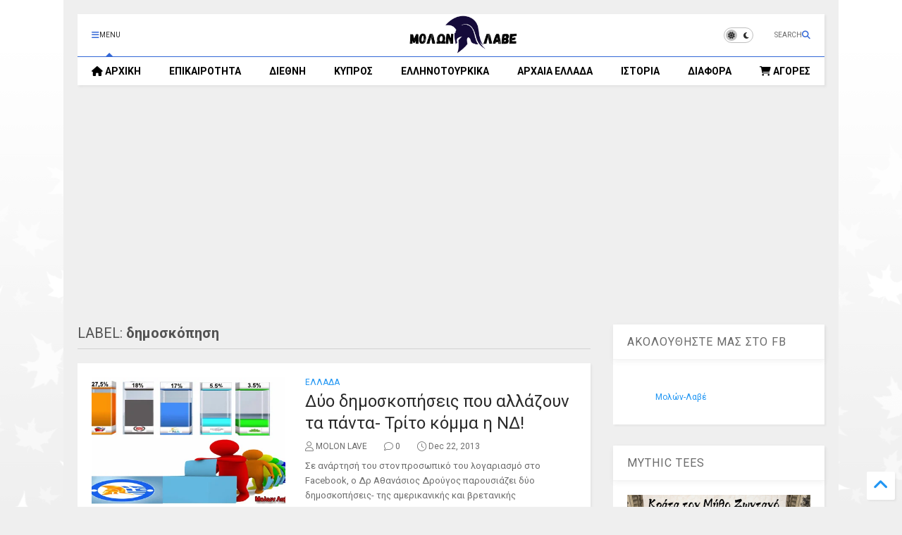

--- FILE ---
content_type: text/html; charset=UTF-8
request_url: https://www.mwlonlave.com/search/label/%CE%B4%CE%B7%CE%BC%CE%BF%CF%83%CE%BA%CF%8C%CF%80%CE%B7%CF%83%CE%B7
body_size: 31579
content:
<!DOCTYPE html>
<html class='v2' dir='ltr' lang='el' xmlns='http://www.w3.org/1999/xhtml' xmlns:b='http://www.google.com/2005/gml/b' xmlns:data='http://www.google.com/2005/gml/data' xmlns:expr='http://www.google.com/2005/gml/expr'>
<!--
<head>
<link href='https://www.blogger.com/static/v1/widgets/4128112664-css_bundle_v2.css' rel='stylesheet' type='text/css'/>

-->
<head>
<link as='style' href='https://google-git.github.io/icon/css/all.min.css' onload='this.onload=null;this.rel=&#39;stylesheet&#39;' rel='preload'/>
<noscript><link href='https://google-git.github.io/icon/css/all.min.css' rel='stylesheet'/></noscript>
<link as='style' href='https://google-git.github.io/icon/v4-shims.css' onload='this.onload=null;this.rel=&#39;stylesheet&#39;' rel='preload'/>
<noscript><link href='https://google-git.github.io/icon/v4-shims.css' rel='stylesheet'/></noscript>
<link href='//github.io' rel='dns-prefetch'/><link href='//1.bp.blogspot.com' rel='dns-prefetch'/><link href='//28.2bp.blogspot.com' rel='dns-prefetch'/><link href='//3.bp.blogspot.com' rel='dns-prefetch'/><link href='//4.bp.blogspot.com' rel='dns-prefetch'/><link href='//www.blogger.com' rel='dns-prefetch'/><link href='//maxcdn.bootstrapcdn.com' rel='dns-prefetch'/><link href='//fonts.googleapis.com' rel='dns-prefetch'/><link href='//use.fontawesome.com' rel='dns-prefetch'/><link href='//ajax.googleapis.com' rel='dns-prefetch'/><link href='//resources.blogblog.com' rel='dns-prefetch'/><link href='//www.facebook.com' rel='dns-prefetch'/><link href='//plus.google.com' rel='dns-prefetch'/><link href='//twitter.com' rel='dns-prefetch'/><link href='//www.youtube.com' rel='dns-prefetch'/><link href='//feedburner.google.com' rel='dns-prefetch'/><link href='//www.pinterest.com' rel='dns-prefetch'/><link href='//www.linkedin.com' rel='dns-prefetch'/><link href='//www.behance.net' rel='dns-prefetch'/><link href='//feeds.feedburner.com' rel='dns-prefetch'/><link href='//github.com' rel='dns-prefetch'/><link href='//player.vimeo.com' rel='dns-prefetch'/><link href='//platform.twitter.com' rel='dns-prefetch'/><link href='//apis.google.com' rel='dns-prefetch'/><link href='//connect.facebook.net' rel='dns-prefetch'/><link href='//cdnjs.cloudflare.com' rel='dns-prefetch'/><link href='//www.google-analytics.com' rel='dns-prefetch'/><link href='//pagead2.googlesyndication.com' rel='dns-prefetch'/><link href='//googleads.g.doubleclick.net' rel='dns-prefetch'/><link href='//www.gstatic.com' rel='dns-prefetch'/><link href='//www.googletagservices.com' rel='dns-prefetch'/><link href='//static.xx.fbcdn.net' rel='dns-prefetch'/><link href='//tpc.googlesyndication.com' rel='dns-prefetch'/><link href='//syndication.twitter.com' rel='dns-prefetch'/><link href='//w.sharethis.com' rel='dns-prefetch'/><link href='//edge.sharethis.com' rel='dns-prefetch'/><link href='//t.sharethis.com' rel='dns-prefetch'/><link href='//x.disq.us' rel='dns-prefetch'/><link href='//s7.addthis.com' rel='dns-prefetch'/>
<meta charset='utf-8'/>
<!--magone-theme-color--><meta content='#ff6200' name='theme-color'/>
<meta content='width=device-width,initial-scale=1.0,minimum-scale=1.0' name='viewport'/>
<script async='async' src='https://ajax.googleapis.com/ajax/libs/jquery/3.6.3/jquery.js' type='text/javascript'></script>
<script async='async' src='https://tiennguyenvan.github.io/cdn/magone/6.9.962/owl.min.js' type='text/javascript'></script>
<!-- <script type="text/javascript" src="https://sneeit/blogger-theme-magone/src/owl.min.js" async="async" /> -->
<script async='async' id='main-js' src='https://tiennguyenvan.github.io/cdn/magone/6.9.962/main.js' type='text/javascript'></script>
<!-- <script id="main-js" type="text/javascript" src="https://sneeit/blogger-theme-magone/build/main.js" async="async" /> -->
<meta content='text/html; charset=UTF-8' http-equiv='Content-Type'/>
<meta content='blogger' name='generator'/>
<link href='https://www.mwlonlave.com/favicon.ico' rel='icon' type='image/x-icon'/>
<link href='https://www.mwlonlave.com/search/label/%CE%B4%CE%B7%CE%BC%CE%BF%CF%83%CE%BA%CF%8C%CF%80%CE%B7%CF%83%CE%B7' rel='canonical'/>
<link rel="alternate" type="application/atom+xml" title="MOLWNLAVE.COM - Atom" href="https://www.mwlonlave.com/feeds/posts/default" />
<link rel="alternate" type="application/rss+xml" title="MOLWNLAVE.COM - RSS" href="https://www.mwlonlave.com/feeds/posts/default?alt=rss" />
<link rel="service.post" type="application/atom+xml" title="MOLWNLAVE.COM - Atom" href="https://www.blogger.com/feeds/5422604183878110416/posts/default" />
<!--Can't find substitution for tag [blog.ieCssRetrofitLinks]-->
<meta content='https://www.mwlonlave.com/search/label/%CE%B4%CE%B7%CE%BC%CE%BF%CF%83%CE%BA%CF%8C%CF%80%CE%B7%CF%83%CE%B7' property='og:url'/>
<meta content='MOLWNLAVE.COM' property='og:title'/>
<meta content='' property='og:description'/>
<title>
MOLWNLAVE.COM: δημοσκόπηση
</title>
<meta content='website' property='og:type'/>
<meta content='MOLWNLAVE.COM' property='og:site_name'/>

<meta property='fb:app_id' content='403849583055028'/>


<script type='text/javascript'>var FACEBOOK_APP_ID = '403849583055028';</script>
<!--dis-bing-index-archive-pages-start-->
<style type='text/css'>@font-face{font-family:'Roboto';font-style:normal;font-weight:400;font-stretch:100%;font-display:swap;src:url(//fonts.gstatic.com/s/roboto/v50/KFO7CnqEu92Fr1ME7kSn66aGLdTylUAMa3GUBHMdazTgWw.woff2)format('woff2');unicode-range:U+0460-052F,U+1C80-1C8A,U+20B4,U+2DE0-2DFF,U+A640-A69F,U+FE2E-FE2F;}@font-face{font-family:'Roboto';font-style:normal;font-weight:400;font-stretch:100%;font-display:swap;src:url(//fonts.gstatic.com/s/roboto/v50/KFO7CnqEu92Fr1ME7kSn66aGLdTylUAMa3iUBHMdazTgWw.woff2)format('woff2');unicode-range:U+0301,U+0400-045F,U+0490-0491,U+04B0-04B1,U+2116;}@font-face{font-family:'Roboto';font-style:normal;font-weight:400;font-stretch:100%;font-display:swap;src:url(//fonts.gstatic.com/s/roboto/v50/KFO7CnqEu92Fr1ME7kSn66aGLdTylUAMa3CUBHMdazTgWw.woff2)format('woff2');unicode-range:U+1F00-1FFF;}@font-face{font-family:'Roboto';font-style:normal;font-weight:400;font-stretch:100%;font-display:swap;src:url(//fonts.gstatic.com/s/roboto/v50/KFO7CnqEu92Fr1ME7kSn66aGLdTylUAMa3-UBHMdazTgWw.woff2)format('woff2');unicode-range:U+0370-0377,U+037A-037F,U+0384-038A,U+038C,U+038E-03A1,U+03A3-03FF;}@font-face{font-family:'Roboto';font-style:normal;font-weight:400;font-stretch:100%;font-display:swap;src:url(//fonts.gstatic.com/s/roboto/v50/KFO7CnqEu92Fr1ME7kSn66aGLdTylUAMawCUBHMdazTgWw.woff2)format('woff2');unicode-range:U+0302-0303,U+0305,U+0307-0308,U+0310,U+0312,U+0315,U+031A,U+0326-0327,U+032C,U+032F-0330,U+0332-0333,U+0338,U+033A,U+0346,U+034D,U+0391-03A1,U+03A3-03A9,U+03B1-03C9,U+03D1,U+03D5-03D6,U+03F0-03F1,U+03F4-03F5,U+2016-2017,U+2034-2038,U+203C,U+2040,U+2043,U+2047,U+2050,U+2057,U+205F,U+2070-2071,U+2074-208E,U+2090-209C,U+20D0-20DC,U+20E1,U+20E5-20EF,U+2100-2112,U+2114-2115,U+2117-2121,U+2123-214F,U+2190,U+2192,U+2194-21AE,U+21B0-21E5,U+21F1-21F2,U+21F4-2211,U+2213-2214,U+2216-22FF,U+2308-230B,U+2310,U+2319,U+231C-2321,U+2336-237A,U+237C,U+2395,U+239B-23B7,U+23D0,U+23DC-23E1,U+2474-2475,U+25AF,U+25B3,U+25B7,U+25BD,U+25C1,U+25CA,U+25CC,U+25FB,U+266D-266F,U+27C0-27FF,U+2900-2AFF,U+2B0E-2B11,U+2B30-2B4C,U+2BFE,U+3030,U+FF5B,U+FF5D,U+1D400-1D7FF,U+1EE00-1EEFF;}@font-face{font-family:'Roboto';font-style:normal;font-weight:400;font-stretch:100%;font-display:swap;src:url(//fonts.gstatic.com/s/roboto/v50/KFO7CnqEu92Fr1ME7kSn66aGLdTylUAMaxKUBHMdazTgWw.woff2)format('woff2');unicode-range:U+0001-000C,U+000E-001F,U+007F-009F,U+20DD-20E0,U+20E2-20E4,U+2150-218F,U+2190,U+2192,U+2194-2199,U+21AF,U+21E6-21F0,U+21F3,U+2218-2219,U+2299,U+22C4-22C6,U+2300-243F,U+2440-244A,U+2460-24FF,U+25A0-27BF,U+2800-28FF,U+2921-2922,U+2981,U+29BF,U+29EB,U+2B00-2BFF,U+4DC0-4DFF,U+FFF9-FFFB,U+10140-1018E,U+10190-1019C,U+101A0,U+101D0-101FD,U+102E0-102FB,U+10E60-10E7E,U+1D2C0-1D2D3,U+1D2E0-1D37F,U+1F000-1F0FF,U+1F100-1F1AD,U+1F1E6-1F1FF,U+1F30D-1F30F,U+1F315,U+1F31C,U+1F31E,U+1F320-1F32C,U+1F336,U+1F378,U+1F37D,U+1F382,U+1F393-1F39F,U+1F3A7-1F3A8,U+1F3AC-1F3AF,U+1F3C2,U+1F3C4-1F3C6,U+1F3CA-1F3CE,U+1F3D4-1F3E0,U+1F3ED,U+1F3F1-1F3F3,U+1F3F5-1F3F7,U+1F408,U+1F415,U+1F41F,U+1F426,U+1F43F,U+1F441-1F442,U+1F444,U+1F446-1F449,U+1F44C-1F44E,U+1F453,U+1F46A,U+1F47D,U+1F4A3,U+1F4B0,U+1F4B3,U+1F4B9,U+1F4BB,U+1F4BF,U+1F4C8-1F4CB,U+1F4D6,U+1F4DA,U+1F4DF,U+1F4E3-1F4E6,U+1F4EA-1F4ED,U+1F4F7,U+1F4F9-1F4FB,U+1F4FD-1F4FE,U+1F503,U+1F507-1F50B,U+1F50D,U+1F512-1F513,U+1F53E-1F54A,U+1F54F-1F5FA,U+1F610,U+1F650-1F67F,U+1F687,U+1F68D,U+1F691,U+1F694,U+1F698,U+1F6AD,U+1F6B2,U+1F6B9-1F6BA,U+1F6BC,U+1F6C6-1F6CF,U+1F6D3-1F6D7,U+1F6E0-1F6EA,U+1F6F0-1F6F3,U+1F6F7-1F6FC,U+1F700-1F7FF,U+1F800-1F80B,U+1F810-1F847,U+1F850-1F859,U+1F860-1F887,U+1F890-1F8AD,U+1F8B0-1F8BB,U+1F8C0-1F8C1,U+1F900-1F90B,U+1F93B,U+1F946,U+1F984,U+1F996,U+1F9E9,U+1FA00-1FA6F,U+1FA70-1FA7C,U+1FA80-1FA89,U+1FA8F-1FAC6,U+1FACE-1FADC,U+1FADF-1FAE9,U+1FAF0-1FAF8,U+1FB00-1FBFF;}@font-face{font-family:'Roboto';font-style:normal;font-weight:400;font-stretch:100%;font-display:swap;src:url(//fonts.gstatic.com/s/roboto/v50/KFO7CnqEu92Fr1ME7kSn66aGLdTylUAMa3OUBHMdazTgWw.woff2)format('woff2');unicode-range:U+0102-0103,U+0110-0111,U+0128-0129,U+0168-0169,U+01A0-01A1,U+01AF-01B0,U+0300-0301,U+0303-0304,U+0308-0309,U+0323,U+0329,U+1EA0-1EF9,U+20AB;}@font-face{font-family:'Roboto';font-style:normal;font-weight:400;font-stretch:100%;font-display:swap;src:url(//fonts.gstatic.com/s/roboto/v50/KFO7CnqEu92Fr1ME7kSn66aGLdTylUAMa3KUBHMdazTgWw.woff2)format('woff2');unicode-range:U+0100-02BA,U+02BD-02C5,U+02C7-02CC,U+02CE-02D7,U+02DD-02FF,U+0304,U+0308,U+0329,U+1D00-1DBF,U+1E00-1E9F,U+1EF2-1EFF,U+2020,U+20A0-20AB,U+20AD-20C0,U+2113,U+2C60-2C7F,U+A720-A7FF;}@font-face{font-family:'Roboto';font-style:normal;font-weight:400;font-stretch:100%;font-display:swap;src:url(//fonts.gstatic.com/s/roboto/v50/KFO7CnqEu92Fr1ME7kSn66aGLdTylUAMa3yUBHMdazQ.woff2)format('woff2');unicode-range:U+0000-00FF,U+0131,U+0152-0153,U+02BB-02BC,U+02C6,U+02DA,U+02DC,U+0304,U+0308,U+0329,U+2000-206F,U+20AC,U+2122,U+2191,U+2193,U+2212,U+2215,U+FEFF,U+FFFD;}@font-face{font-family:'Roboto';font-style:normal;font-weight:700;font-stretch:100%;font-display:swap;src:url(//fonts.gstatic.com/s/roboto/v50/KFO7CnqEu92Fr1ME7kSn66aGLdTylUAMa3GUBHMdazTgWw.woff2)format('woff2');unicode-range:U+0460-052F,U+1C80-1C8A,U+20B4,U+2DE0-2DFF,U+A640-A69F,U+FE2E-FE2F;}@font-face{font-family:'Roboto';font-style:normal;font-weight:700;font-stretch:100%;font-display:swap;src:url(//fonts.gstatic.com/s/roboto/v50/KFO7CnqEu92Fr1ME7kSn66aGLdTylUAMa3iUBHMdazTgWw.woff2)format('woff2');unicode-range:U+0301,U+0400-045F,U+0490-0491,U+04B0-04B1,U+2116;}@font-face{font-family:'Roboto';font-style:normal;font-weight:700;font-stretch:100%;font-display:swap;src:url(//fonts.gstatic.com/s/roboto/v50/KFO7CnqEu92Fr1ME7kSn66aGLdTylUAMa3CUBHMdazTgWw.woff2)format('woff2');unicode-range:U+1F00-1FFF;}@font-face{font-family:'Roboto';font-style:normal;font-weight:700;font-stretch:100%;font-display:swap;src:url(//fonts.gstatic.com/s/roboto/v50/KFO7CnqEu92Fr1ME7kSn66aGLdTylUAMa3-UBHMdazTgWw.woff2)format('woff2');unicode-range:U+0370-0377,U+037A-037F,U+0384-038A,U+038C,U+038E-03A1,U+03A3-03FF;}@font-face{font-family:'Roboto';font-style:normal;font-weight:700;font-stretch:100%;font-display:swap;src:url(//fonts.gstatic.com/s/roboto/v50/KFO7CnqEu92Fr1ME7kSn66aGLdTylUAMawCUBHMdazTgWw.woff2)format('woff2');unicode-range:U+0302-0303,U+0305,U+0307-0308,U+0310,U+0312,U+0315,U+031A,U+0326-0327,U+032C,U+032F-0330,U+0332-0333,U+0338,U+033A,U+0346,U+034D,U+0391-03A1,U+03A3-03A9,U+03B1-03C9,U+03D1,U+03D5-03D6,U+03F0-03F1,U+03F4-03F5,U+2016-2017,U+2034-2038,U+203C,U+2040,U+2043,U+2047,U+2050,U+2057,U+205F,U+2070-2071,U+2074-208E,U+2090-209C,U+20D0-20DC,U+20E1,U+20E5-20EF,U+2100-2112,U+2114-2115,U+2117-2121,U+2123-214F,U+2190,U+2192,U+2194-21AE,U+21B0-21E5,U+21F1-21F2,U+21F4-2211,U+2213-2214,U+2216-22FF,U+2308-230B,U+2310,U+2319,U+231C-2321,U+2336-237A,U+237C,U+2395,U+239B-23B7,U+23D0,U+23DC-23E1,U+2474-2475,U+25AF,U+25B3,U+25B7,U+25BD,U+25C1,U+25CA,U+25CC,U+25FB,U+266D-266F,U+27C0-27FF,U+2900-2AFF,U+2B0E-2B11,U+2B30-2B4C,U+2BFE,U+3030,U+FF5B,U+FF5D,U+1D400-1D7FF,U+1EE00-1EEFF;}@font-face{font-family:'Roboto';font-style:normal;font-weight:700;font-stretch:100%;font-display:swap;src:url(//fonts.gstatic.com/s/roboto/v50/KFO7CnqEu92Fr1ME7kSn66aGLdTylUAMaxKUBHMdazTgWw.woff2)format('woff2');unicode-range:U+0001-000C,U+000E-001F,U+007F-009F,U+20DD-20E0,U+20E2-20E4,U+2150-218F,U+2190,U+2192,U+2194-2199,U+21AF,U+21E6-21F0,U+21F3,U+2218-2219,U+2299,U+22C4-22C6,U+2300-243F,U+2440-244A,U+2460-24FF,U+25A0-27BF,U+2800-28FF,U+2921-2922,U+2981,U+29BF,U+29EB,U+2B00-2BFF,U+4DC0-4DFF,U+FFF9-FFFB,U+10140-1018E,U+10190-1019C,U+101A0,U+101D0-101FD,U+102E0-102FB,U+10E60-10E7E,U+1D2C0-1D2D3,U+1D2E0-1D37F,U+1F000-1F0FF,U+1F100-1F1AD,U+1F1E6-1F1FF,U+1F30D-1F30F,U+1F315,U+1F31C,U+1F31E,U+1F320-1F32C,U+1F336,U+1F378,U+1F37D,U+1F382,U+1F393-1F39F,U+1F3A7-1F3A8,U+1F3AC-1F3AF,U+1F3C2,U+1F3C4-1F3C6,U+1F3CA-1F3CE,U+1F3D4-1F3E0,U+1F3ED,U+1F3F1-1F3F3,U+1F3F5-1F3F7,U+1F408,U+1F415,U+1F41F,U+1F426,U+1F43F,U+1F441-1F442,U+1F444,U+1F446-1F449,U+1F44C-1F44E,U+1F453,U+1F46A,U+1F47D,U+1F4A3,U+1F4B0,U+1F4B3,U+1F4B9,U+1F4BB,U+1F4BF,U+1F4C8-1F4CB,U+1F4D6,U+1F4DA,U+1F4DF,U+1F4E3-1F4E6,U+1F4EA-1F4ED,U+1F4F7,U+1F4F9-1F4FB,U+1F4FD-1F4FE,U+1F503,U+1F507-1F50B,U+1F50D,U+1F512-1F513,U+1F53E-1F54A,U+1F54F-1F5FA,U+1F610,U+1F650-1F67F,U+1F687,U+1F68D,U+1F691,U+1F694,U+1F698,U+1F6AD,U+1F6B2,U+1F6B9-1F6BA,U+1F6BC,U+1F6C6-1F6CF,U+1F6D3-1F6D7,U+1F6E0-1F6EA,U+1F6F0-1F6F3,U+1F6F7-1F6FC,U+1F700-1F7FF,U+1F800-1F80B,U+1F810-1F847,U+1F850-1F859,U+1F860-1F887,U+1F890-1F8AD,U+1F8B0-1F8BB,U+1F8C0-1F8C1,U+1F900-1F90B,U+1F93B,U+1F946,U+1F984,U+1F996,U+1F9E9,U+1FA00-1FA6F,U+1FA70-1FA7C,U+1FA80-1FA89,U+1FA8F-1FAC6,U+1FACE-1FADC,U+1FADF-1FAE9,U+1FAF0-1FAF8,U+1FB00-1FBFF;}@font-face{font-family:'Roboto';font-style:normal;font-weight:700;font-stretch:100%;font-display:swap;src:url(//fonts.gstatic.com/s/roboto/v50/KFO7CnqEu92Fr1ME7kSn66aGLdTylUAMa3OUBHMdazTgWw.woff2)format('woff2');unicode-range:U+0102-0103,U+0110-0111,U+0128-0129,U+0168-0169,U+01A0-01A1,U+01AF-01B0,U+0300-0301,U+0303-0304,U+0308-0309,U+0323,U+0329,U+1EA0-1EF9,U+20AB;}@font-face{font-family:'Roboto';font-style:normal;font-weight:700;font-stretch:100%;font-display:swap;src:url(//fonts.gstatic.com/s/roboto/v50/KFO7CnqEu92Fr1ME7kSn66aGLdTylUAMa3KUBHMdazTgWw.woff2)format('woff2');unicode-range:U+0100-02BA,U+02BD-02C5,U+02C7-02CC,U+02CE-02D7,U+02DD-02FF,U+0304,U+0308,U+0329,U+1D00-1DBF,U+1E00-1E9F,U+1EF2-1EFF,U+2020,U+20A0-20AB,U+20AD-20C0,U+2113,U+2C60-2C7F,U+A720-A7FF;}@font-face{font-family:'Roboto';font-style:normal;font-weight:700;font-stretch:100%;font-display:swap;src:url(//fonts.gstatic.com/s/roboto/v50/KFO7CnqEu92Fr1ME7kSn66aGLdTylUAMa3yUBHMdazQ.woff2)format('woff2');unicode-range:U+0000-00FF,U+0131,U+0152-0153,U+02BB-02BC,U+02C6,U+02DA,U+02DC,U+0304,U+0308,U+0329,U+2000-206F,U+20AC,U+2122,U+2191,U+2193,U+2212,U+2215,U+FEFF,U+FFFD;}</style>
<style id='page-skin-1' type='text/css'><!--
/*
-----------------------------------------------------------------------------
Template Name: MagOne
Template URI: https://www.molwnlave.net/
Author: Tien Nguyen
Author URI: https://www.molwnlave.net/
Description: MagOne - Responsive Newspaper and Magazine Blogger Template
Version: 6.9.962
- New: support target parameter for social media widgets
-----------------------------------------------------------------------------
----------------------------------------------------------------------------- */
/* Variable definitions
=======================
<Variable name="keycolor" description="Main Color" type="color" default="#FF3D00"/>
<Group description="Site" selector="body">
<Variable name="body.font" description="Font" type="font" default="normal normal 12px 'Roboto', sans-serif"/>
<Variable name="site.text.color" description="Text Color" type="color" default="#000000"/>
<Variable name="body.text.font" description="MagOne Body Font" type="font" default="15px Roboto, sans-serif"/>
<Variable name="body.link.color" description="MagOne Body Link color" type="color" default="#2196f3"/>
</Group>
<Group description="Backgrounds" selector="body">
<Variable name="body.background.color" description="Body Background" type="color" default="#efefef"/>
<Variable name="content.background.color" description="Entire Blog Background" type="color" default="#efefef"/>
<Variable name="header.background.color" description="Header Background" type="color" default="#ffffff"/>
</Group>
<Group description="Menu" selector="#PageList1">
<Variable name="menufont" description="Menu Main Items Font" type="font" default="normal bold 14px 'Roboto', sans-serif"/>
<Variable name="menucolor" description="Menu Main Items Color" type="color" default="#000000"/>
<Variable name="menucolorhover" description="Menu Main Items Hover Color" type="color" default="#777777"/>
<Variable name="menubackground" description="Menu Main Items Background" type="color" default="#ffffff"/>
<Variable name="menubackgroundhover" description="Menu Main Items Hover Background" type="color" default="#ffffff"/>
<Variable name="menusubcolor" description="Menu Sub Items Color" type="color" default="#cccccc"/>
<Variable name="menusubcolorhover" description="Menu Sub Items Hover Color" type="color" default="#ffffff"/>
<Variable name="menusubbackground" description="Menu Sub Items Background" type="color" default="#333333"/>
<Variable name="menucurcolor" description="Selected Menu Main Item Color" type="color" default="#FFFFFF"/>
<Variable name="menucurbackground" description="Selected Menu Main Item Background" type="color" default="#FF3D00"/>
</Group>
<Group description="Links" selector="body">
<Variable name="link.color" description="Link Color" type="color" default="#3367d6"/>
<Variable name="link.visited.color" description="Visited Color" type="color" default="#EA3A00"/>
<Variable name="link.hover.color" description="Hover Color" type="color" default="#FF4D11"/>
</Group>
<Group description="Widgets - Gadgets" selector="#primary .widget">
<Variable name="wid.bg.color" description="Widget Background Color" type="color" default="#ffffff"/>
<Variable name="feedwid.title.font" description="Article Widgets Title" type="font" default="normal bold 23px 'Roboto', sans-serif"/>
<Variable name="sidewid.title.font" description="Right Sidebar Widgets Title" type="font" default="normal normal 16px 'Roboto', sans-serif"/>
<Variable name="blockitembghv" description="Background of Items in Blocks when Hover" type="color" default="#000000"/>
</Group>
<Group description="Post" selector="h1.post-title">
<Variable name="post.title.font" description="Post Title" type="font" default="normal normal 40px 'Roboto', sans-serif"/>
<Variable name="post.body.font" description="Post Body" type="font" default="normal normal 16px 'Roboto', sans-serif"/>
</Group>
<Group description="Slider" selector=".widget.slider">
<Variable name="slider.title.font" description="Slider Item Title" type="font" default="normal 400 30px 'Roboto', sans-serif"/>
<Variable name="posts.title.color" description="MagOne Post title color" type="color" default="#ffffff"/>
<Variable name="posts.icons.color" description="MagOne Post icons color" type="color" default="#ffffff"/>
<Variable name="tabs.font" description="MagOne Tabs Font" type="font" default="700 normal 15px Roboto"/>
<Variable name="labels.text.color" description="MagOne Label text color" type="color" default="#ffffff"/>
<Variable name="labels.background.color" description="MagOne Label bg color" type="color" default="#ffffff"/>
</Group>
<Variable name="body.background" description="Body Background" type="background"
color="#efefef" default="$(color) none repeat scroll top left"/>
<Variable name="body.background.override" description="Body Background Override" type="string" default=""/>
<Variable name="body.background.gradient.cap" description="Body Gradient Cap" type="url"
default="url(//www.blogblog.com/1kt/simple/gradients_light.png)"/>
<Variable name="body.background.gradient.tile" description="Body Gradient Tile" type="url"
default="url(//www.blogblog.com/1kt/simple/body_gradient_tile_light.png)"/>
<Group description="Dark Mode Site" selector="site">
<Variable name="darkkeycolor" description="Main Color for Dark Mode" type="color" default="#f6aa63"/>
<Variable name="darksite.text.color" description="Text Color for Dark Mode" type="color" default="#FFFFFF"/>
<Variable name="darkbody.background.color" description="Body Background for Dark Mode" type="color" default="#333333"/>
<Variable name="darkcontent.background.color" description="Entire Blog Background for Dark Mode" type="color" default="#212121"/>
<Variable name="darkheader.background.color" description="Header Background for Dark Mode" type="color" default="#181818"/>
<Variable name="darkmenucolor" description="Menu Main Items Color for Dark Mode" type="color" default="#eeeeee"/>
<Variable name="darkmenucolorhover" description="Menu Main Items Hover Color for Dark Mode" type="color" default="#cccccc"/>
<Variable name="darkmenubackground" description="Menu Main Items Background for Dark Mode" type="color" default="#181818"/>
<Variable name="darkmenubackgroundhover" description="Menu Main Items Hover Background for Dark Mode" type="color" default="#121212"/>
<Variable name="darkmenusubcolor" description="Menu Sub Items Color for Dark Mode" type="color" default="#cccccc"/>
<Variable name="darkmenusubcolorhover" description="Menu Sub Items Hover Color for Dark Mode" type="color" default="#ffffff"/>
<Variable name="darkmenusubbackground" description="Menu Sub Items Background for Dark Mode" type="color" default="#333333"/>
<Variable name="darkmenucurcolor" description="Selected Menu Main Item Color for Dark Mode" type="color" default="#FFFFFF"/>
<Variable name="darkmenucurbackground" description="Selected Menu Main Item Background for Dark Mode" type="color" default="#f6aa63"/>
<Variable name="darklink.color" description="Link Color for Dark Mode" type="color" default="#646ff6"/>
<Variable name="darklink.visited.color" description="Visited Color for Dark Mode" type="color" default="#d8873a"/>
<Variable name="darklink.hover.color" description="Hover Color for Dark Mode" type="color" default="#ffbb7b"/>
<Variable name="darkwid.bg.color" description="Widget Background Color for Dark Mode" type="color" default="#181818"/>
<Variable name="posts.background.color" description="MagOne Blogger Comment Form Background Color" type="color" default="#ffffff"/>
<Variable name="body.text.color" description="MagOne Comment Form Text Color" type="color" default="#000000"/>
</Group>
*/
/*Variable Apply Here*/
a:link {text-decoration:none;color: #2196f3;}
[data-mode="dark"] a:link {color: #f6aa63;}
a:visited {text-decoration:none;color: #0049ec;}
[data-mode="dark"] a:visited {color: #3b46d8;}
a:hover {color: #125bff; border-color: inherit!important}
body {font: normal normal 12px 'Roboto', sans-serif;color: #2b2b2b;background: #efefef url(https://themes.googleusercontent.com/image?id=0BwVBOzw_-hbMNzE5NTg3YzUtMGU0Mi00OWQ3LTg2NjUtODk1OGVlMjg1YjZj) repeat-x fixed top center /* Credit: Jason Morrow (http://jasonmorrow.etsy.com) */;}
.header-button .inner span, .header-social-icons ul li a, .header-social-icons ul li a:link, input,
.tab-link.active .tab-link-inner,  .feed.widget.ticker .item-title a, .feed.widget.list .item-title a, .feed.widget.list .meta-item-author,
.feed.widget.list .meta-item-date, .feed.widget.one .meta-item, .feed.widget.complex .item-title a,
.feed.widget.three .meta-item, .feed.widget.blogging .item-title a, .feed.widget.blogging .meta-item,
.feed.widget.right .meta-item, .feed.widget.left .meta-item,
.feed.widget.left .item .item-title a, .feed.widget.right .item .item-title a,
#footer .widget[id*="List"] li a, #footer .widget.social_icons li a,
a.post-meta, .shortcode-tab ul.tab-header li.ui-state-active a, .shortcode-vtab ul.tab-header li.ui-state-active a,
.shortcode-accordion .ui-state-active .accordion-title, .post-page-button.active, a.comments-title,
a.comment-date, .blogger-alt-comments .comment-header .datetime.secondary-text a,
.comment-footer a span, .blogger-alt-comments .comment-actions.secondary-text a {
color: #2b2b2b;
}
[data-mode="dark"] {color: #ffffff;background-color: #383838}
[data-mode="dark"] select, [data-mode="dark"] input, [data-mode="dark"] textarea {color: #ffffff; background-color: #111}
[data-mode="dark"] .header-button .inner span, [data-mode="dark"] .header-social-icons ul li a, [data-mode="dark"] .header-social-icons ul li a:link,
[data-mode="dark"] input, [data-mode="dark"] .tab-link.active .tab-link-inner,
[data-mode="dark"] .feed.widget.ticker .item-title a, [data-mode="dark"] .feed.widget.list .item-title a, [data-mode="dark"] .feed.widget.list .meta-item-author,
[data-mode="dark"] .feed.widget.list .meta-item-date, [data-mode="dark"] .feed.widget.one .meta-item, [data-mode="dark"] .feed.widget.complex .item-title a,
[data-mode="dark"] .feed.widget.three .meta-item, [data-mode="dark"] .feed.widget.blogging .item-title a, [data-mode="dark"] .feed.widget.blogging .meta-item,
[data-mode="dark"] .feed.widget.right .meta-item, [data-mode="dark"] .feed.widget.left .meta-item,
[data-mode="dark"] .feed.widget.left .item .item-title a, [data-mode="dark"] .feed.widget.right .item .item-title a,
[data-mode="dark"] #footer .widget[id*="List"] li a, [data-mode="dark"] #footer .widget.social_icons li a,
[data-mode="dark"] a.post-meta, [data-mode="dark"] .shortcode-tab ul.tab-header li.ui-state-active a,
[data-mode="dark"] .shortcode-vtab ul.tab-header li.ui-state-active a,
[data-mode="dark"] .shortcode-accordion .ui-state-active .accordion-title, [data-mode="dark"] .post-page-button.active,
[data-mode="dark"] a.comments-title, [data-mode="dark"] a.comment-date, [data-mode="dark"] .blogger-alt-comments .comment-header .datetime.secondary-text a,
[data-mode="dark"] .comment-footer a span, [data-mode="dark"] .blogger-alt-comments .comment-actions.secondary-text a {
color: #ffffff;
}
[data-mode="dark"] a:hover {color: #7c85ff;}
.color {color: #3367d6;}
[data-mode="dark"] .color {color: #646ff6;}
.border {border-color: #3367d6;}
[data-mode="dark"] .border {border-color: #646ff6;}
.bg {background-color: #3367d6;}
[data-mode="dark"] .bg {background-color: #646ff6;}
.header-bg, #header.sticky {background-color:#ffffff;}
[data-mode="dark"] .header-bg, [data-mode="dark"] #header.sticky {background-color:#262626;}
#sidebar .widget, .feed.widget.ticker .widget-content, .feed.widget .item, .feed.widget.blogging .widget-content,
#blog-pager a, .post-body-inner table, a.feed-widget-pagination-button, .post-page-button,
.shortcode-tab, .shortcode-vtab, .shortcode-accordion, a.archive-page-pagination-button,
a.scroll-up, .post-share-buttons-url, .footer-inner, .locked-content, .post-related-inner,
.comment-form-message, .shortcode-message .message-content, .wrapper.white-post-inner .post-body-inner
{
background: #ffffff
}
[data-mode="dark"] #sidebar .widget, [data-mode="dark"] .feed.widget.ticker .widget-content, [data-mode="dark"] .feed.widget .item,
[data-mode="dark"] .feed.widget.blogging .widget-content, [data-mode="dark"] #blog-pager a,
[data-mode="dark"] .post-body-inner table, [data-mode="dark"] a.feed-widget-pagination-button, [data-mode="dark"] .post-page-button,
[data-mode="dark"] .shortcode-tab, [data-mode="dark"] .shortcode-vtab, [data-mode="dark"] .shortcode-accordion, [data-mode="dark"] a.archive-page-pagination-button,
[data-mode="dark"] a.scroll-up, [data-mode="dark"] .post-share-buttons-url, [data-mode="dark"] .footer-inner, [data-mode="dark"] .locked-content, [data-mode="dark"] .post-related-inner,
[data-mode="dark"] .comment-form-message, [data-mode="dark"] .shortcode-message .message-content, [data-mode="dark"] .wrapper.white-post-inner .post-body-inner
{
background: #262626
}
.wrapper {background-color:#efefef;max-width: 100%;margin: auto;opacity: 0}
[data-mode="dark"] .wrapper {background-color:#2b2b2b}
a.comments-title.active {background-color: #efefef}
[data-mode="dark"] a.comments-title.active {background-color: #2b2b2b}
.wrapper.preview {opacity: 1}
.post-body {font: normal normal 16px 'Roboto', sans-serif;}
.main-menu {border-top: 1px solid #3367d6;}
[data-mode="dark"] .main-menu {border-top: 1px solid #646ff6;}
.main-menu ul.sub-menu li:hover > a {border-left: 2px solid #3367d6;}
[data-mode="dark"] .main-menu ul.sub-menu li:hover > a {border-left-color: #646ff6;}
.main-menu .menu-item-mega > .menu-item-inner > .sub-menu > li li:hover a {border-left: 1px solid #3367d6;}
[data-mode="dark"] .main-menu .menu-item-mega > .menu-item-inner > .sub-menu > li li:hover a {border-left: 1px solid #646ff6;}
.main-menu ul.sub-menu li:hover > a,
.main-menu .menu-item-mega > .menu-item-inner > .sub-menu,
.main-menu .menu-item-mega > .menu-item-inner > .sub-menu > li li:hover a {border-color: #3367d6!important;}
[data-mode="dark"] .main-menu ul.sub-menu li:hover > a,
[data-mode="dark"] .main-menu .menu-item-mega > .menu-item-inner > .sub-menu,
[data-mode="dark"] .main-menu .menu-item-mega > .menu-item-inner > .sub-menu > li li:hover a {border-color: #646ff6!important;}
.header-social-icons ul li a:hover {color: #3367d6;}
[data-mode="dark"] .header-social-icons ul li a:hover {color: #646ff6;}
.feed-widget-header .widget-title {font: normal bold 23px 'Roboto', sans-serif;}
.slider-item .item-readmore:hover {background: #3367d6}
[data-mode="dark"] .slider-item .item-readmore:hover {background: #646ff6}
.owl-dot.active {background: #3367d6;}
[data-mode="dark"] .owl-dot.active {background: #646ff6;}
#main-sidebar .widget > h2, #main-sidebar .feed-widget-header, #main-sidebar .feed-widget-header h2 {font: normal normal 16px 'Roboto', sans-serif;}
#main-sidebar .widget.FollowByEmail .follow-by-email-submit {background: #3367d6;}
[data-mode="dark"] #main-sidebar .widget.FollowByEmail .follow-by-email-submit {background: #646ff6;}
#footer .widget.social_icons li a:hover {color: #3367d6;}
[data-mode="dark"] #footer .widget.social_icons li a:hover {color: #646ff6;}
#footer .FollowByEmail .follow-by-email-submit {background: #3367d6;}
[data-mode="dark"] #footer .FollowByEmail .follow-by-email-submit {background: #646ff6;}
h1.post-title {font: normal normal 40px 'Roboto', sans-serif;}
.feed.widget .feed-widget-header {border-color: #3367d6;}
[data-mode="dark"] .feed.widget .feed-widget-header {border-color: #646ff6;}
.feed.widget.box-title h2.widget-title {background: #3367d6;}
[data-mode="dark"] .feed.widget.box-title h2.widget-title {background: #646ff6;}
.social_counter {color: #3367d6}
[data-mode="dark"] .social_counter {color: #646ff6}
.social_counter .button {background: #3367d6}
[data-mode="dark"] .social_counter .button {background: #646ff6}
.main-menu {background: #ffffff;}
[data-mode="dark"] .main-menu {background: #262626;}
.main-menu ul.menu > li > a {color: #000000;font: normal bold 14px 'Roboto', sans-serif;}
[data-mode="dark"] .main-menu ul.menu > li > a {color: #eeeeee}
.main-menu ul.menu > li:hover > a {color: #787878;background: #ffffff;}
[data-mode="dark"] .main-menu ul.menu > li:hover > a {color: #cccccc;background: #242424;}
.main-menu ul.sub-menu,
.main-menu .menu-item-mega-label .menu-item-inner {	background: #383838; }
[data-mode="dark"] .main-menu ul.sub-menu,
[data-mode="dark"] .main-menu .menu-item-mega-label .menu-item-inner {	background: #383838; }
.main-menu ul.sub-menu a { color: #cccccc; }
[data-mode="dark"] .main-menu ul.sub-menu a { color: #cccccc; }
.main-menu ul.sub-menu li:hover > a { color: #ffffff; }
[data-mode="dark"] .main-menu ul.sub-menu li:hover > a { color: #ffffff; }
.main-menu ul.menu > li.menu-item-current > a {background: #0252ff; color: #ffffff!important;}
[data-mode="dark"] .main-menu ul.menu > li.menu-item-current > a {background: #646ff6; color: #ffffff!important;}
.feed.widget .thumbnail { background: #000000 }
.mobile-menu .menu { border-top: 1px solid #3367d6; }
[data-mode="dark"] .mobile-menu .menu { border-top: 1px solid #646ff6; }
.slider-item .item-title {font:normal 400 30px 'Roboto',
sans-serif}
input, select, textarea, checkbox, radio {background: none}
form a[class*="button"],
form button[class*="button"],
form input[class*="button"],
form input[type="submit"]{background:#3367d6!important}
[data-mode="dark"] form a[class*="button"],
[data-mode="dark"] form button[class*="button"],
[data-mode="dark"] form input[class*="button"],
[data-mode="dark"] form input[type="submit"]{background:#646ff6!important}
/*MAIN LAYOUT*/
.main-loader {
position: fixed;
width: 100%;
height: 100%;
}
.main-loader .inner {
position: absolute;
width: 100%;
height: 1px;
text-align: center;
top: 35%;
}
.wrapper {
padding: 20px 20px 30px 20px;
max-width: 100%;
width: /*-var-wrapper-width-start*/1100px/*-var-wrapper-width-end*/;
box-sizing: border-box;
}
#content {
float: left;
/*-var-content-width-start-*/width: 68.68%;/*-var-content-width-end-*/
}
#main-sidebar {
float: right;
/*-var-sidebar-width-start-*/width: 28.31%;/*-var-sidebar-width-end-*/
}
/* - sticky sidebar */
#sidebar {
padding-top: 0.1px; /* to prevent margin of widget collapse sidebar height */
}
#sidebar.fix-top {
position: fixed;
top: 0!important;
bottom: auto!important;
}
#sidebar.fix-bot {
position: fixed;
top: auto!important;
bottom: 0!important;
}
#sidebar.abs-stay {
position: absolute;
bottom: auto!important;
left: auto!important;
right: 0!important;
}
#sidebar.abs-bot {
position: absolute;
top: auto!important;
bottom: 0!important;
left: auto!important;
right: 0!important;
}
.bg {
background-color: #000080!important;
}
/*amp*/
amp-img, amp-youtube, amp-iframe, noscript.amp {
display: none!important;
}
i[class*="gi "] {
font-family: 'GoogleIcon'!important;
}
{/* .gib {font-family: "Google Icon 5 Brands"!important;} */}
.blog-title img {
max-height: 80px !important;
}
.blog-title {
border-left: 0px solid hsla(0, 0%, 60%, .467) !important;
font-size: 32px !important;
font-weight: 400;
height: 100px!important;
line-height: 80px;
max-width: 100%;
margin: 15px 0 0 0!important;
overflow: hidden;
padding: 0 0px 0 0px !important;
position: fixed; /* Fixes the element to the viewport */
top: 40%; /* Adjusted to vertically center it based on the viewport */
left: 45%; /* Centers it horizontally based on the viewport */
transform: translate(-55%, -45%); /* Adjusted translation for slight left and upward shift */
text-align: center;
}
}
--></style>
<link as='style' href='https://cdnjs.cloudflare.com/ajax/libs/animate.css/4.1.1/animate.min.css' id='animate-css' onload='this.onload=null;this.rel=&#39;stylesheet&#39;' rel='preload'/>
<link as='style' href='https://tiennguyenvan.github.io/cdn/magone/6.9.962/main.scss.css' id='main-css' onload='this.onload=null;this.rel=&#39;stylesheet&#39;' rel='preload'/>
<!-- <link id='main-css' rel="preload" href="https://sneeit/blogger-theme-magone/build/main.scss.css" as="style" onload="this.onload=null;this.rel='stylesheet'"/> -->
<!--[if IE]> <style type="text/css"> .ie-sharing-buttons {display: block} pre.code-box br { display: inline!important; } .inb, a.button, .shortcode-accordion .accordion-title-text, .shortcode-accordion .accordion-title-icon-inactive, .shortcode-accordion .ui-state-active .accordion-title-icon-active { *display: inline; zoom: 1; } </style> <![endif]-->
<!--[if lt IE 8]> <style type="text/css"> .owl-dot {text-align: center; width: 100%} .main-menu .menu .arrow, .owl-dot, .feed.widget.sticky .item-labels, .feed.widget.three .item-labels, .feed.widget.complex .item-0 .item-labels, .carousel .item-labels, .feed.widget.left .item-0 .item-labels, .feed.widget.right .item-0 .item-labels, .feed.widget.one .item-labels, .feed.widget.two .item-labels, .post-breadcrumb > *, a.post-meta, a.post-label .label-name, .post-label span.label-count, .post-label span.label-count-value {*display: inline;zoom: 1;} .main-menu ul.sub-menu {width: 180px;} .main-menu .sub-menu .arrow {display: none;} .main-menu ul.menu li {list-style:none} .main-menu .menu-item-mega .menu-item-inner .sub-menu li {width: 24%;} .main-menu .menu-item-mega .menu-item-inner .sub-menu .sub-menu li {width: 100%;} li.menu-item-mega-label .sub-menu {top: 0} .main-menu li.menu-item-mega-label.finished .menu-item-inner .menu-mega-content .item {max-width: 22%} .menu-mega-content .item .item-thumbnail img {min-width: 100%;min-height: 100%;margin: 0!important;} .feed.widget.complex .item {max-width: 47.9%;} .footer-col {margin: 0 0 0 3.9%;padding: 0 0 0 3.9%;} #footer-menu li {max-width: 49.9%} .widget.social_icons {display: none!important} #footer .FollowByEmail .follow-by-email-address, #main-sidebar .widget.FollowByEmail .follow-by-email-address {padding: 7px!important;width: 100px} #footer .FollowByEmail {height: 90px} </style> <![endif]-->
<!--[if lt IE 9]> <style type="text/css"> .main-menu ul.menu li a i.gi {margin-right:3px;} .post-body-inner img {diplay:block;min-width: 300px;width:100%} </style> <![endif]-->
<script type='text/javascript'>
        (function(i,s,o,g,r,a,m){i['GoogleAnalyticsObject']=r;i[r]=i[r]||function(){
        (i[r].q=i[r].q||[]).push(arguments)},i[r].l=1*new Date();a=s.createElement(o),
        m=s.getElementsByTagName(o)[0];a.async=1;a.src=g;m.parentNode.insertBefore(a,m)
        })(window,document,'script','https://www.google-analytics.com/analytics.js','ga');
        ga('create', 'UA-53194019-1', 'auto', 'blogger');
        ga('blogger.send', 'pageview');
      </script>
<!--var-custom-header-html-start--><!--var-custom-header-html-end-->
<!-- end of AMP check -->
<link href='https://www.blogger.com/dyn-css/authorization.css?targetBlogID=5422604183878110416&amp;zx=529d046e-4f73-4a16-a183-20e5b43e78c3' media='none' onload='if(media!=&#39;all&#39;)media=&#39;all&#39;' rel='stylesheet'/><noscript><link href='https://www.blogger.com/dyn-css/authorization.css?targetBlogID=5422604183878110416&amp;zx=529d046e-4f73-4a16-a183-20e5b43e78c3' rel='stylesheet'/></noscript>
<meta name='google-adsense-platform-account' content='ca-host-pub-1556223355139109'/>
<meta name='google-adsense-platform-domain' content='blogspot.com'/>

<!-- data-ad-client=ca-pub-2855374952440885 -->

</head>
<body class='index' data-mode='light'><!--theme-mode-start-->
<!--theme-mode-end-->
<!--main-loader-start--><!--main-loader-end-->


	
	
	<div class='wrapper index'>

<div class='hide section' id='admin-header-custom-html-code'><div class='widget HTML' data-version='1' id='HTML100'>
</div></div>
<div class='wide'>
<!-- YOUR XML CODE START HERE ################################################### -->
<header id='header'>
<!--top-bar-->
<!--auto-height-logo-->
		<div class="top-page-wrapper">
	
<!--auto-height-logo-->
<div class='no-items section' id='top-page'></div>
<!--auto-height-logo-->
		</div>	
	
<div class='clear'></div>
<div class='header-bg section' id='header-section'><div class='widget Header' data-version='1' id='Header1'>
<a class='main-menu-toggle header-button toggle-button active' id='main-menu-toggle'><span class='inner'><i class='gis gi-bars color'></i>
<span data-l10n='MENU'>MENU</span></span><span class='arrow border'></span></a>
<a class='main-menu-toggle header-button toggle-button mobile' id='main-menu-toggle-mobile'><span class='inner'><i class='gis gi-bars color'></i>
<span data-l10n='MENU'>MENU</span></span><span class='arrow border'></span></a>
<h1 class='blog-title'>
<a href='https://www.mwlonlave.com/'>
<img alt='MOLWNLAVE.COM' height='530px; ' id='Header1_headerimg' src='https://blogger.googleusercontent.com/img/a/AVvXsEj-8YU3UnoULou4lnswypEjcEADaisOyuo4MfBkWna8ms8Y2mZpTXLH56YRfFEPbmMAokE-sP-tsvWg3YJUCqox0JipXa8Wy87ZfF6NowJ-4W1DI9hrDc2xkAb93AUpajPWbAzcKSDOf1nduez76W3aYM-TqjMjxh1_QnL78j2ixwCKlr6dAjXQqKtB1zM=s1060' width='1060px; '/>
<span style='position: fixed;top: -999999px;'>MOLWNLAVE.COM</span>
</a>
</h1>
<a class='header-button' id='search-toggle'><span class='inner'><span data-l10n='SEARCH'>SEARCH</span>
<i class='gis gi-search color'></i></span></a>
<div class='header-mode-toggle header-button'>
<input class='header-mode-toggle-checkbox' id='header-mode-toggle-checkbox' type='checkbox'/>
<label for='header-mode-toggle-checkbox'>
<i class='gis gi-sun'></i>
<div class='ball'></div>
<i class='gis gi-moon'></i>
</label>
</div>
<script type='text/javascript'>
					let mode = localStorage.getItem('theme-mode');
					
					if (!mode) mode = document.body.getAttribute('data-mode')										
					document.body.setAttribute('data-mode', mode === 'dark' ? 'dark': 'light');
					document.getElementById('header-mode-toggle-checkbox').checked = mode === 'dark';
					
				</script>
<div class='header-social-icons'></div>
</div><div class='widget PageList' data-version='1' id='PageList1'>
<ul class='menu'>
<li class='menu-item-type-custom menu-item' data-enable_mega='true' data-icon='gi-home'>
<a href='https://www.mwlonlave.com/'>ΑΡΧΙΚΗ</a>
</li>
<li class='menu-item-type-label menu-item'>
<a href='https://www.molwnlave.net/search/label/%CE%95%CE%A0%CE%99%CE%9A%CE%91%CE%99%CE%A1%CE%9F%CE%A4%CE%97%CE%A4%CE%91'>ΕΠΙΚΑΙΡΟΤΗΤΑ</a>
</li>
<li class='menu-item-type-label menu-item'>
<a href='https://www.molwnlave.net/search/label/%CE%94%CE%99%CE%95%CE%98%CE%9D%CE%97'>ΔΙΕΘΝΗ</a>
</li>
<li class='menu-item-type-label menu-item'>
<a href='https://www.molwnlave.net/search/label/%CE%9A%CE%A5%CE%A0%CE%A1%CE%9F%CE%A3'>ΚΥΠΡΟΣ</a>
</li>
<li class='menu-item-type-label menu-item'>
<a href='https://www.molwnlave.net/search/label/%CE%95%CE%9B%CE%9B%CE%97%CE%9D%CE%9F%CE%A4%CE%9F%CE%A5%CE%A1%CE%9A%CE%99%CE%9A%CE%91'>ΕΛΛΗΝΟΤΟΥΡΚΙΚΑ</a>
</li>
<li class='menu-item-type-label menu-item'>
<a href='https://www.molwnlave.net/search/label/%CE%91%CE%A1%CE%A7%CE%91%CE%99%CE%91%20%CE%95%CE%9B%CE%9B%CE%91%CE%94%CE%91'>ΑΡΧΑΙΑ ΕΛΛΑΔΑ</a>
</li>
<li class='menu-item-type-label menu-item'>
<a href='https://www.molwnlave.net/search/label/%CE%99%CE%A3%CE%A4%CE%9F%CE%A1%CE%99%CE%91'>ΙΣΤΟΡΙΑ</a>
</li>
<li class='menu-item-type-label menu-item'>
<a href='https://www.molwnlave.net/search/label/%CE%94%CE%99%CE%91%CE%A6%CE%9F%CE%A1%CE%91'>ΔΙΑΦΟΡΑ</a>
</li>
<li class='menu-item-type-custom menu-item' data-enable_mega='' data-icon='gi-shopping-cart'>
<a href='https://mythictees.com/'>ΑΓΟΡΕΣ</a>
</li>
</ul>
</div>
</div>
<!-- end of check AMP -->
</header>
<div class='clear'></div>
<div id='primary'>
<div class='clear section' id='header-wide'><div class='widget AdSense' data-version='1' id='AdSense1'>
<div class='widget-content'>
<script async src="https://pagead2.googlesyndication.com/pagead/js/adsbygoogle.js?client=ca-pub-2855374952440885&host=ca-host-pub-1556223355139109" crossorigin="anonymous"></script>
<!-- molwlave_top-head_AdSense1_1x1_as -->
<ins class="adsbygoogle"
     style="display:block"
     data-ad-client="ca-pub-2855374952440885"
     data-ad-host="ca-host-pub-1556223355139109"
     data-ad-slot="5687057459"
     data-ad-format="auto"
     data-full-width-responsive="true"></ins>
<script>
(adsbygoogle = window.adsbygoogle || []).push({});
</script>
<div class='clear'></div>
</div>
</div></div>
<div id='inner-primary'>
<div id='content'>
<div class='no-items section' id='content-section-wide-top'></div>
<div class='section' id='content-section-2'><div class='widget HTML' data-version='1' id='HTML4'>
<h2 class='title'>Archive Pages Design$type=blogging$count=7</h2>
</div><div class='widget Blog' data-version='1' id='Blog1'>
</div><!--Αποτυχία απόδοσης του gadget "HTML3".

The tag 'remove' is not a known Blogger tag.
--><!--Αποτυχία απόδοσης του gadget "HTML13".

The tag 'remove' is not a known Blogger tag.
--><!--Αποτυχία απόδοσης του gadget "HTML23".

The tag 'remove' is not a known Blogger tag.
--></div>
<div class='no-items section' id='content-section-wide-bottom'></div>
<!-- end of AMP check-->
</div><!--end #content-->
<!--home-sidebar-manager--><!--home-sidebar-manager-->
<!--prevent preview pages-->
<!--static_page-sidebar-manager--><!--static_page-sidebar-manager-->
<!--item-sidebar-manager--><!--item-sidebar-manager-->
<!--index-sidebar-manager--><!--index-sidebar-manager-->
<!--archive-sidebar-manager--><!--archive-sidebar-manager-->
<div id='main-sidebar'>
<div class='section' id='sidebar'><div class='widget HTML' data-version='1' id='HTML7'>
<h2 class='title'>ΑΚΟΛΟΥΘΗΣΤΕ ΜΑΣ ΣΤΟ FB</h2>
<div class='widget-content'>
<br /><p></p><div class="fb-page" data-adapt-container-width="true" data-height="" data-hide-cover="false" data-href="https://www.facebook.com/www.molwnlave.net" data-show-facepile="true" data-small-header="false" data-tabs="" data-width=""><blockquote cite="https://www.facebook.com/www.molwnlave.net" class="fb-xfbml-parse-ignore"><a href="https://www.facebook.com/www.molwnlave.net">Μολών-Λαβέ</a></blockquote></div>
</div>
<div class='clear'></div>
</div><div class='widget Image' data-version='1' id='Image3'>
<h2>MYTHIC TEES</h2>
<div class='widget-content'>
<a href='https://mythictees.com/'>
<img alt='MYTHIC TEES' height='900' id='Image3_img' src='https://blogger.googleusercontent.com/img/a/AVvXsEhum_4MLpV__gmcIiRJ2RSizU5nyY3e2UMDa6AF4MhATsc879vPSzs98kq_JPVHUUInGEqGw9imp0396SSJrN-o6auTPtWykzwSb0UOatnR4v1Q2fU-Zt3PpjX44IuCJIQ2lzA8JBxDBA7RpnDxzfK3w4T2fDYmfkCqx0HkYC8_UX5eX9GbyEtRcCgcx2g=s1600' width='1600'/>
</a>
<br/>
<span class='caption'>ΤΟ Ε- SHOP ΜΟΥ BY ΜΟΛΩΝ ΛΑΒΕ!!</span>
</div>
<div class='clear'></div>
</div><div class='widget PopularPosts' data-version='1' id='PopularPosts1'>
<h2>ΔΙΑΒΑΣΤΗΚΑΝ ΠΕΡΙΣΣΟΤΕΡΟ</h2>
<div class='widget-content popular-posts'>
<ul>
<li>
<div class='item-thumbnail-only'>
<div class='item-thumbnail'>
<a href='https://www.mwlonlave.com/2025/12/blog-post_55.html' target='_blank'>
<img alt='' border='0' src='https://blogger.googleusercontent.com/img/b/R29vZ2xl/AVvXsEgdtCCrEUk7TLww3Vuu4mEDEfnXzpUFeJHtpeq2SZGqd60uKgjDh2WOpcd30B69vcYN2h_SzeJ_f0dtqa0lRW4VQm6lKmsDHwtOpZbvZRLxGXwFTxlQTQ1efM5QeMVUuHWA8yij9sxomasdI3gUV0pb5X3s4czsMd_mBONnV_lPqMzVPvHRPZm7-6QJ7-c/w72-h72-p-k-no-nu/IliasKasidiaris-696x392.jpg'/>
</a>
</div>
<div class='item-title'><a href='https://www.mwlonlave.com/2025/12/blog-post_55.html'>Δίκη Χρυσής Αυγής: Την ενοχή όλων των κατηγορουμένων προτείνει η εισαγγελέας</a></div>
</div>
<div style='clear: both;'></div>
</li>
<li>
<div class='item-thumbnail-only'>
<div class='item-thumbnail'>
<a href='https://www.mwlonlave.com/2025/12/2000.html' target='_blank'>
<img alt='' border='0' src='https://blogger.googleusercontent.com/img/b/R29vZ2xl/AVvXsEhFJWtJettSpaPBqY5P7AYQXSHdqaOISTYdcgZHwXq_2GM20kF3lWGAG-7w1opA44_4SwaxQ0VyRng1IneS8t0WIq_ft38RXr3q48lVdSExsTpFok8RUX4PfQ5u6wi421XwTl2ShEgSEXp82LRvKvFTsyfkxwGKwzlJjeD4Y87F5USPJaOgSVn4w5kFG9U/w72-h72-p-k-no-nu/dbdd8855b7be6cb0c1dfa31a3e96602f_XL_restored.jpeg'/>
</a>
</div>
<div class='item-title'><a href='https://www.mwlonlave.com/2025/12/2000.html'>Ουκρανικό πλήγμα σε ρωσικό τάνκερ στη Μεσόγειο, 2.000 χιλιόμετρα μακριά από το ουκρανικό έδαφος &#8211; για τη Μόσχα, κάθε ουκρανικός στόχος οπουδήποτε πλέον θεωρείται νόμιμος</a></div>
</div>
<div style='clear: both;'></div>
</li>
<li>
<div class='item-thumbnail-only'>
<div class='item-thumbnail'>
<a href='https://www.mwlonlave.com/2025/12/18-1803-60.html' target='_blank'>
<img alt='' border='0' src='https://blogger.googleusercontent.com/img/b/R29vZ2xl/AVvXsEhcTX8gZvMateU3dhj-dHOmlCIjUsvtvfb146CULo6Fi9RQ6iitFd1QPaYbGkP7PIWzqwlO4bwhJz1B5cNi-ROsqxDuUxqyG7CPBIZEzTwXbvX8pfD_AN30EVZx1ipUioe8atHrMala24z7mHmLZmdIQwUphcOuckwV8ekmnSSocuhRPUicn0q92DmHPeM/w72-h72-p-k-no-nu/souli-souliotises-zalogo.webp'/>
</a>
</div>
<div class='item-title'><a href='https://www.mwlonlave.com/2025/12/18-1803-60.html'>Ζήτω το ηρωικό Σούλι!!! 18 Δεκεμβρίου 1803, 60 Σουλιώτισσες χόρεψαν το χορό του Ζαλόγγου! Τιμή και δόξα!</a></div>
</div>
<div style='clear: both;'></div>
</li>
<li>
<div class='item-thumbnail-only'>
<div class='item-thumbnail'>
<a href='https://www.mwlonlave.com/2025/12/40_20.html' target='_blank'>
<img alt='' border='0' src='https://blogger.googleusercontent.com/img/b/R29vZ2xl/AVvXsEjO1ZEoKRGdo9E7ln5dzAjdcPKjWtxzLwXl3MHVhJi9OamFj3915w3YrS0xHbJ9H3WN4H47ombLZ0ymcIXcIp6MPUG9l7vcPHaK6PrXbFU_QSSLX5TrCUX0EfIZGz04mhesUgJB0Se8mlrMd0b8EKlZiTTpxC2yueG2LFkQOp-dFlwSZO158wOZIV_6vSs/w72-h72-p-k-no-nu/ploio-simaia-1.jpg'/>
</a>
</div>
<div class='item-title'><a href='https://www.mwlonlave.com/2025/12/40_20.html'> Πισώπλατη μαχαιριά από τη διεφθαρμένη μέχρι το μεδούλι Ουκρανία: επιχειρεί να πλήξει την ελληνική ναυτιλία ζητώντας κυρώσεις σε 40 ελληνικές εταιρείες</a></div>
</div>
<div style='clear: both;'></div>
</li>
<li>
<div class='item-thumbnail-only'>
<div class='item-thumbnail'>
<a href='https://www.mwlonlave.com/2025/12/blog-post_65.html' target='_blank'>
<img alt='' border='0' src='https://blogger.googleusercontent.com/img/b/R29vZ2xl/AVvXsEginN-9bJAobTF4pMvfhyeoDtx8k-IZHr7bNmzQJ-qsAZlE_bncSveeWss_vLbsGK3v98rtxMQHO9OZNsrr2JdGGxyY0R5zJCfKN3xcIEE-2Moexu9sBlspb3CZztYmuDADNtGpJcF67gQ-rhenEjXUTxcqbAdXIBlVxKaYe2bspjJlGqv1PHmAuK1yDDM/w72-h72-p-k-no-nu/askisi-polemiko-naftiko-kipros-ellada-evnomia.webp'/>
</a>
</div>
<div class='item-title'><a href='https://www.mwlonlave.com/2025/12/blog-post_65.html'>Φρεγάτα και υποβρύχιο από την Ελλάδα, κορβέτα και υποβρύχιο από το Ισραήλ μόνιμα στην Ανατολική Μεσόγειο</a></div>
</div>
<div style='clear: both;'></div>
</li>
<li>
<div class='item-thumbnail-only'>
<div class='item-thumbnail'>
<a href='https://www.mwlonlave.com/2025/12/blog-post_5.html' target='_blank'>
<img alt='' border='0' src='https://blogger.googleusercontent.com/img/b/R29vZ2xl/[base64]/w72-h72-p-k-no-nu/YETHA_DENDIAS_PTISI_F-161.jpg'/>
</a>
</div>
<div class='item-title'><a href='https://www.mwlonlave.com/2025/12/blog-post_5.html'>Για πρώτη φορά στα χρονικά μαζικές δηλώσεις προβλημάτων υγείας από υπαξιωματικούς στις Πτέρυγες Μάχης της Πολεμικής Αεροπορίας-Άτυπη απεργία;</a></div>
</div>
<div style='clear: both;'></div>
</li>
<li>
<div class='item-thumbnail-only'>
<div class='item-thumbnail'>
<a href='https://www.mwlonlave.com/2025/12/aiden-aslin.html' target='_blank'>
<img alt='' border='0' src='https://blogger.googleusercontent.com/img/b/R29vZ2xl/AVvXsEgAXFQ_kCoKOFJpEeQnpFB0O_xG40AiLJqJhTJffR7E_8StY6r1jJnykzGrbcjeUop8wd4RzG8ORI0IzRCcK0FceY7y6VQj3qVQTxlfdPSMHVf2io1vPYo33II3okulJtBxM_oFTkbVo_BrEUIvdofUXYOpP9KSBxtGRMgH0OqTL1e9s4iFMbpUqfJk4-Y/w72-h72-p-k-no-nu/Screenshot_1898_restored.jpeg'/>
</a>
</div>
<div class='item-title'><a href='https://www.mwlonlave.com/2025/12/aiden-aslin.html'>Aiden Aslin: Καταδικάστηκε σε θάνατο από τη Ρωσία, επέζησε και επέστρεψε στο μέτωπο της Ουκρανίας</a></div>
</div>
<div style='clear: both;'></div>
</li>
<li>
<div class='item-thumbnail-only'>
<div class='item-thumbnail'>
<a href='https://www.mwlonlave.com/2025/12/f-16.html' target='_blank'>
<img alt='' border='0' src='https://blogger.googleusercontent.com/img/b/R29vZ2xl/AVvXsEhf104kCGf5IlJYVtVYKtM4yvqCpfl6SD6pPG_Fm11EeEd39QsSF7OCYa_YzMdBOIQHQnSkO9AMpEx2K_PXnfzLViRnPymouqV9dAioBd0hhWUaeJ9GrTOUcL5ztu3X5T4z_qews6talfbC7f4lvqcIYbtndaJ5lu9y4NwXqboW_rBAqYLIojV4-D4RwZM/w72-h72-p-k-no-nu/851042cbe8e140fe81fc0af7d7e891ac.jpg'/>
</a>
</div>
<div class='item-title'><a href='https://www.mwlonlave.com/2025/12/f-16.html'>&#171;Αερομαχία&#187; στο Αιγαίο με ελληνικό και τουρκικό F-16 μετά την παραλαβή της φρεγάτας &#171;Κίμων&#187;</a></div>
</div>
<div style='clear: both;'></div>
</li>
<li>
<div class='item-thumbnail-only'>
<div class='item-thumbnail'>
<a href='https://www.mwlonlave.com/2025/12/nsj-f-35.html' target='_blank'>
<img alt='' border='0' src='https://blogger.googleusercontent.com/img/b/R29vZ2xl/AVvXsEhibf-KUz5NEhU734uIivnix6a5xFGJjPcEf45VeZ1Xa_6qtn4e6cE67WOseME5ilQmLUbimdw9HbWUCpEFQeZoFxU2oGOBbNs3YjnE4yswO5EjY2iyfL_-gvDYoT1IxRhWxhrDBJtuhk8zy5A4VfvwweixHknEzOVv0u3GBPAZN3x9ATWiaZaMFCRoCJM/w72-h72-p-k-no-nu/hferzfdrjn986.jpg'/>
</a>
</div>
<div class='item-title'><a href='https://www.mwlonlave.com/2025/12/nsj-f-35.html'>NSJ: Η Ρωσία βρήκε τρόπο να απενεργοποιήσει το F-35 &#8211; οι Ρώσοι θα &#171;κλείσουν&#187; τους ουρανούς του ΝΑΤΟ πάνω από την Ευρώπη</a></div>
</div>
<div style='clear: both;'></div>
</li>
<li>
<div class='item-thumbnail-only'>
<div class='item-thumbnail'>
<a href='https://www.mwlonlave.com/2025/12/blog-post_59.html' target='_blank'>
<img alt='' border='0' src='https://blogger.googleusercontent.com/img/b/R29vZ2xl/AVvXsEhEUqnxe0wiUaZKEmQSSoVbdjLFQujdFW6y1RRtItzWxYTTRVAUUu-dtYa4OAISDV1ig-Zp39Q6T3WlpHR5e_BEgZwNXfwRS3Wu4nL8O0XVlukt_I_-5pL6eE9iWsL5E1lv2MUkifgMKbz7C02W2BkZr4xCyrhtrSLxB3pPnPu_eG0CSBa7VZjMEBEzV8k/w72-h72-p-k-no-nu/oursoula_komision.webp'/>
</a>
</div>
<div class='item-title'><a href='https://www.mwlonlave.com/2025/12/blog-post_59.html'>ΕΕ: Κατέρρευσε το σχέδιο κατάσχεσης παγωμένων ρωσικών κεφαλαίων για την Ουκρανία</a></div>
</div>
<div style='clear: both;'></div>
</li>
</ul>
<div class='clear'></div>
</div>
</div><div class='widget HTML' data-version='1' id='HTML2'>
<h2 class='title'><b>ΕΠΙΚΑΙΡΟΤΗΤΑ<b></b></b></h2>
<div class='widget-content'>
<div id="sportpost"></div>
<script type='text/javascript'>
jQuery("#sportpost").RecentPostbyTag({
postType:"h",
MaxPost:4,
tagName:"ΕΠΙΚΑΙΡΟΤΗΤΑ"
});
</script>
</div>
<div class='clear'></div>
</div><div class='widget Followers' data-version='1' id='Followers1'>
<h2 class='title'>Αναγνώστες</h2>
<div class='widget-content'>
<div id='Followers1-wrapper'>
<div style='margin-right:2px;'>
<div><script type="text/javascript" src="https://apis.google.com/js/platform.js"></script>
<div id="followers-iframe-container"></div>
<script type="text/javascript">
    window.followersIframe = null;
    function followersIframeOpen(url) {
      gapi.load("gapi.iframes", function() {
        if (gapi.iframes && gapi.iframes.getContext) {
          window.followersIframe = gapi.iframes.getContext().openChild({
            url: url,
            where: document.getElementById("followers-iframe-container"),
            messageHandlersFilter: gapi.iframes.CROSS_ORIGIN_IFRAMES_FILTER,
            messageHandlers: {
              '_ready': function(obj) {
                window.followersIframe.getIframeEl().height = obj.height;
              },
              'reset': function() {
                window.followersIframe.close();
                followersIframeOpen("https://www.blogger.com/followers/frame/5422604183878110416?colors\x3dCgt0cmFuc3BhcmVudBILdHJhbnNwYXJlbnQaByMwMDAwMDAiByMyMTk2ZjMqByNlZmVmZWYyByMwMDAwMDA6ByMwMDAwMDBCByMyMTk2ZjNKByMwMDAwMDBSByMyMTk2ZjNaC3RyYW5zcGFyZW50\x26pageSize\x3d21\x26hl\x3del\x26origin\x3dhttps://www.mwlonlave.com");
              },
              'open': function(url) {
                window.followersIframe.close();
                followersIframeOpen(url);
              }
            }
          });
        }
      });
    }
    followersIframeOpen("https://www.blogger.com/followers/frame/5422604183878110416?colors\x3dCgt0cmFuc3BhcmVudBILdHJhbnNwYXJlbnQaByMwMDAwMDAiByMyMTk2ZjMqByNlZmVmZWYyByMwMDAwMDA6ByMwMDAwMDBCByMyMTk2ZjNKByMwMDAwMDBSByMyMTk2ZjNaC3RyYW5zcGFyZW50\x26pageSize\x3d21\x26hl\x3del\x26origin\x3dhttps://www.mwlonlave.com");
  </script></div>
</div>
</div>
<div class='clear'></div>
</div>
</div><div class='widget Image' data-version='1' id='Image1'>
<h2>Η πτώση της κομμουνιστικής Αλβανίας και ο ΒΗ Ελληνισμός</h2>
<div class='widget-content'>
<a href='Η πτώση της κομμουνιστικής Αλβανίας και ο Βορειοηπειρωτικος Ελληνισμός από τον Γιώργο Μάστορα'>
<img alt='Η πτώση της κομμουνιστικής Αλβανίας και ο ΒΗ Ελληνισμός' height='636' id='Image1_img' src='https://blogger.googleusercontent.com/img/a/AVvXsEiKNYWEI3un3aKyI-EWN4UewCbm_vumki9UfEi-pFuJpOVBRKShXaskbUwtJ5irxhI_Ldxiu2BrUrnwCf7Lv47RY5PbIgFnF7GCF2hdCSRvNpxH0yOgAVXRBkFXWhmdLrcCMQfUG4nA66UoXRqdswhcMEZMf40AXHAb3eyDtdGA2oe2sLE38QW9EZjYTVc=s636' width='435'/>
</a>
<br/>
<span class='caption'> από τον Γιώργο Μάστορα</span>
</div>
<div class='clear'></div>
</div></div>
</div>
<div class='clear'></div>
</div><!-- #inner-primary -->
</div>
<!-- end primary -->
<div class='clear'></div>
<div id='footer'>
<div class='clear section' id='footer-wide'><div class='widget HTML' data-version='1' id='HTML17'>
<h2 class='title'>Θεαγένης της Θάσου,ο διάσημος αρχαίος Έλληνας αθλητής στην πυγμαχία και το παγκράτιο.</h2>
<div class='widget-content'>
<iframe width="719" height="395" src="https://www.youtube.com/embed/0U4JXj_wBFM" title="Θεαγένης της Θάσου,ο διάσημος αρχαίος Έλληνας αθλητής στην πυγμαχία και το παγκράτιο." frameborder="0" allow="accelerometer; autoplay; clipboard-write; encrypted-media; gyroscope; picture-in-picture; web-share" referrerpolicy="strict-origin-when-cross-origin" allowfullscreen></iframe>
</div>
<div class='clear'></div>
</div></div>
<div class='footer-inner shad'>
<div class='footer-col footer-col-1'>
<div class='section' id='footer-col-1-section'><div class='widget HTML' data-version='1' id='HTML14'>
<h2 class='title'>Ο Δράκουλας που παλούκωσε 20 χιλιάδες Οθωμανούς!!</h2>
<div class='widget-content'>
<iframe width="350" height="350" src="https://www.youtube.com/embed/p6Kt-tn_ovE" title="Ο Δράκουλας που παλούκωσε 20 χιλιάδες Οθωμανούς!!" frameborder="0" allow="accelerometer; autoplay; clipboard-write; encrypted-media; gyroscope; picture-in-picture; web-share" referrerpolicy="strict-origin-when-cross-origin" allowfullscreen></iframe>
</div>
<div class='clear'></div>
</div><div class='widget HTML' data-version='1' id='HTML8'>
<h2 class='title'>ΟΥΚ: &#171;Ή θα γέννουμε βάτραχοι ή θα μας πάρει ο χάρος&#187;&#8252;&#65039;</h2>
<div class='widget-content'>
<iframe width="350" height="350" src="https://www.youtube.com/embed/Olo-mKrZEzU" title="ΟΥΚ: &#171;Ή θα γέννουμε βάτραχοι ή θα μας πάρει ο χάρος&#187;&#8252;&#65039;" frameborder="0" allow="accelerometer; autoplay; clipboard-write; encrypted-media; gyroscope; picture-in-picture; web-share" referrerpolicy="strict-origin-when-cross-origin" allowfullscreen></iframe>
</div>
<div class='clear'></div>
</div><div class='widget HTML' data-version='1' id='HTML1'>
<h2 class='title'>ΜΥΚ: Ένα αληθινό περιστατικό της δράσης της Μονάδας!!</h2>
<div class='widget-content'>
<iframe width="350" height="350" src="https://www.youtube.com/embed/ds61_OFEb6E" title="ΜΥΚ: Ένα αληθινό περιστατικό της δράσης της Μονάδας!!" frameborder="0" allow="accelerometer; autoplay; clipboard-write; encrypted-media; gyroscope; picture-in-picture; web-share" referrerpolicy="strict-origin-when-cross-origin" allowfullscreen></iframe>
</div>
<div class='clear'></div>
</div><div class='widget Image' data-version='1' id='Image2'>
<a href='https://mythictees.com/'>
<img alt='MYTHICTEES' height='900' id='Image2_img' src='https://blogger.googleusercontent.com/img/a/AVvXsEhum_4MLpV__gmcIiRJ2RSizU5nyY3e2UMDa6AF4MhATsc879vPSzs98kq_JPVHUUInGEqGw9imp0396SSJrN-o6auTPtWykzwSb0UOatnR4v1Q2fU-Zt3PpjX44IuCJIQ2lzA8JBxDBA7RpnDxzfK3w4T2fDYmfkCqx0HkYC8_UX5eX9GbyEtRcCgcx2g=s1600' width='1600'/>
</a>
<br/>
</div></div>
<div class='footer-copyright'>
<div class='copyright-line-1'>
						&copy; <span class='copyright-year'>2015</span>
MOLWNLAVE.COM
</div>
<div class='copyright-line-2'>
<span data-l10n='All rights reserved.'>All rights reserved.</span>
</div>
</div>
</div>
<div class='footer-col footer-col-2'>
<div class='section' id='footer-col-2-section'><div class='widget HTML' data-version='1' id='HTML16'>
<h2 class='title'>Ποιοι ήταν οι αρχαίοι Έλληνες Μυρμιδόνες; &#8211; Ο αρχαίος πολεμικός λαός από την Φθία</h2>
<div class='widget-content'>
<iframe width="350" height="50" src="https://www.youtube.com/embed/x6-rDlQ-6g4" title="Ποιοι ήταν οι αρχαίοι Έλληνες Μυρμιδόνες; &#8211; Ο αρχαίος πολεμικός λαός από την Φθία" frameborder="0" allow="accelerometer; autoplay; clipboard-write; encrypted-media; gyroscope; picture-in-picture; web-share" referrerpolicy="strict-origin-when-cross-origin" allowfullscreen></iframe>
</div>
<div class='clear'></div>
</div><div class='widget HTML' data-version='1' id='HTML12'>
<h2 class='title'>ΝΕΩΡΙΟΝ ΣΙΚΑΓΟ "Το ελληνικό αμάξι του 1974"</h2>
<div class='widget-content'>
<iframe width="350" height="350" src="https://www.youtube.com/embed/j3WEPKnRwXs" title="ΝΕΩΡΙΟΝ ΣΙΚΑΓΟ &quot;Το ελληνικό αμάξι του 1974&quot;" frameborder="0" allow="accelerometer; autoplay; clipboard-write; encrypted-media; gyroscope; picture-in-picture; web-share" referrerpolicy="strict-origin-when-cross-origin" allowfullscreen></iframe>
</div>
<div class='clear'></div>
</div><div class='widget HTML' data-version='1' id='HTML9'>
<h2 class='title'>Η &#171;βόμβα του Τσάρου&#187;: Η ισχυρότερη πυρηνική βόμβα στην ιστορία της ανθρωπότητας</h2>
<div class='widget-content'>
<iframe width="350" height="350" src="https://www.youtube.com/embed/1hmBGUg1QQU" title="Η &#171;βόμβα του Τσάρου&#187;: Η ισχυρότερη πυρηνική βόμβα στην ιστορία της ανθρωπότητας" frameborder="0" allow="accelerometer; autoplay; clipboard-write; encrypted-media; gyroscope; picture-in-picture; web-share" referrerpolicy="strict-origin-when-cross-origin" allowfullscreen></iframe>
</div>
<div class='clear'></div>
</div><div class='widget HTML' data-version='1' id='HTML5'>
<h2 class='title'>Όταν Έλληνες πιλότοι έσπασαν τα τζάμια της Σμύρνης</h2>
<div class='widget-content'>
<iframe width="350" height="250" src="https://www.youtube.com/embed/ixHZdiiXIeU" title="Όταν Έλληνες πιλότοι έσπασαν τα τζάμια της Σμύρνης" frameborder="0" allow="accelerometer; autoplay; clipboard-write; encrypted-media; gyroscope; picture-in-picture; web-share" referrerpolicy="strict-origin-when-cross-origin" allowfullscreen></iframe>
</div>
<div class='clear'></div>
</div></div>
</div>
<div class='footer-col footer-col-3'>
<div class='section' id='footer-col-3-section'><div class='widget HTML' data-version='1' id='HTML15'>
<h2 class='title'>ΚΑΤΙΝ: Ένα έγκλημα των Σοβιετικών που επί 50 χρόνια έμενε κρυφό</h2>
<div class='widget-content'>
<iframe width="350" height="100" src="https://www.youtube.com/embed/3L6RAj657do" title="ΚΑΤΙΝ: Ένα έγκλημα των Σοβιετικών που επί 50 χρόνια έμενε κρυφό" frameborder="0" allow="accelerometer; autoplay; clipboard-write; encrypted-media; gyroscope; picture-in-picture; web-share" referrerpolicy="strict-origin-when-cross-origin" allowfullscreen></iframe>
</div>
<div class='clear'></div>
</div><div class='widget HTML' data-version='1' id='HTML11'>
<h2 class='title'>Συνταγματάρχης Δημήτριος Δούλης, ο στρατιωτικός από τη Νίβιτσα που αφιέρωσε τη ζωή του στο έθνος.</h2>
<div class='widget-content'>
<iframe width="350" height="350" src="https://www.youtube.com/embed/87MzCEBb284" title="Συνταγματάρχης Δημήτριος Δούλης, ο στρατιωτικός από τη Νίβιτσα που αφιέρωσε τη ζωή του στο έθνος." frameborder="0" allow="accelerometer; autoplay; clipboard-write; encrypted-media; gyroscope; picture-in-picture; web-share" referrerpolicy="strict-origin-when-cross-origin" allowfullscreen></iframe>
</div>
<div class='clear'></div>
</div><div class='widget HTML' data-version='1' id='HTML10'>
<h2 class='title'>Βαράγγοι Οι τρομεροί σωματοφύλακες των βυζαντινών αυτοκρατόρων</h2>
<div class='widget-content'>
<iframe width="350" height="350" src="https://www.youtube.com/embed/BPL65PmbgFs" title="Βαράγγοι  Οι τρομεροί σωματοφύλακες των βυζαντινών αυτοκρατόρων" frameborder="0" allow="accelerometer; autoplay; clipboard-write; encrypted-media; gyroscope; picture-in-picture; web-share" referrerpolicy="strict-origin-when-cross-origin" allowfullscreen></iframe>
</div>
<div class='clear'></div>
</div><div class='widget HTML' data-version='1' id='HTML6'>
<h2 class='title'>1996 Η κατάρριψη Τουρκικού F-16 σε αερομαχία από Ελληνικό Mirage 2000!</h2>
<div class='widget-content'>
<iframe width="350" height="350" src="https://www.youtube.com/embed/AfIZM6J6O34" title="1996 Η κατάρριψη Τουρκικού F-16 σε αερομαχία από Ελληνικό Mirage 2000!" frameborder="0" allow="accelerometer; autoplay; clipboard-write; encrypted-media; gyroscope; picture-in-picture; web-share" referrerpolicy="strict-origin-when-cross-origin" allowfullscreen></iframe>
</div>
<div class='clear'></div>
</div></div>
</div>
<div class='clear'></div>
</div>
</div>
<!-- end of AMP check -->
<!-- YOUR XML CODE END HERE ################################################### -->
</div><!-- End of wide -->
<!--scroll-up--><!--scroll-up-->
<a class='scroll-up shad' href='#'><i class='gis gi-angle-up'></i></a>
<!--WRAPPER &lt;/div&gt;-->
<div class='hide section' id='admin-footer-custom-html-code'><div class='widget HTML' data-version='1' id='HTML200'>
</div></div>
<!-- ADMIN SYSTEM IN CASE YOU WANT TO ADD SOME HIDDEN WIDGETS-->
<div style='display: none!important'>
<div class='section' id='admin-section'><div class='widget ContactForm' data-version='1' id='ContactForm1'>
<form name='contact-form'>
<div class='contact-form-name-label'>Όνομα</div>
<input class='contact-form-name' id='ContactForm1_contact-form-name' name='name' size='30' type='text' value=''/>
<div class='contact-form-email-label'>Ηλεκτρονικό ταχυδρομείο *</div>
<input class='contact-form-email' id='ContactForm1_contact-form-email' name='email' size='30' type='text' value=''/>
<div class='contact-form-email-message-label'>Μήνυμα *</div>
<textarea class='contact-form-email-message' cols='25' id='ContactForm1_contact-form-email-message' name='email-message' rows='5'></textarea>
<input class='contact-form-button contact-form-button-submit' id='ContactForm1_contact-form-submit' type='button' value='Αποστολή'/>
<p class='contact-form-error-message' id='ContactForm1_contact-form-error-message'></p>
<p class='contact-form-success-message' id='ContactForm1_contact-form-success-message'></p>
</form>
</div><div class='widget Label' data-version='1' id='Label100'><div id='magone-labels'>1821,11,ΑΓΓΛΙΑ,49,αγρογλυφικό στη California,1,Αδωνις,1,Άδωνις Γεωργιάδης,1,Αθήνα 1900,1,ΑΘΛΗΤΙΚΑ,25,αθλητικά,22,αιθαλομίχλη,3,Αλ Κάιντα,1,Αλάσκα,1,ΑΛΒΑΝΙΑ,23,Αλβανοί δραπέτες,2,ΑΛΓΕΡΙΑ,1,αληθεια,1,αληθεια και ψεματα,1,αλμυρή λίμνη,1,άλσος Ιωαννίνων,1,ΑΜΕΡΙΚΗ,96,Άμυνα της Κύπρου,1,ΑΜΦΙΠΟΛΗ,11,ανάκαμψη,1,ανάπτυξη,1,Αναστασιάδης,1,Ανδρέας Καρέλιας,1,Άνδρο,1,ανεμογεννήτρια,1,ΑΝΕΞΗΓΗΤΑ,35,ανεργεία,1,άνθρωπος,1,ΑΝΝΑ ΔΙΑΒΗΤΗ,1,ανοθευτο μελι,1,Ανταρκτική,1,αντιστροφή θερμοκρασίας,1,αντιτορπιλίκο,1,Αντώνης Κάντας,1,ΑΝΤΩΝΗΣ ΣΑΜΑΡΑΣ,1,Αντώνης Σαμαράς,1,αοζ,1,απιστευτα τοπια,1,αποκάλυψη,1,απόπειρα δολοφονίας,1,αππλε ςατψη,1,Αραβικά Κράτη,1,Άρειος Πάγος,1,Αρης,1,Άρης,1,Αριέλ Σαρόν,1,Αρκάνσας,1,ΑΡΤΑΝ ΧΟΤΖΑ,3,αρχαία ζώα,1,ΑΡΧΑΙΟΙ ΕΛΛΗΝΕΣ,61,αρχαιοι και διατροφη,1,ΑΡΧΑΙΟΛΟΓΙΑ,31,αρχαιολογία,8,ασθενεια,3,Ασία,1,ΑΣΤ.ΔΕΛΤΙΟ,14,Άστεγοι,1,Αστεγος,1,ΑΣΤΕΙΑ,59,αστεία.φάρσες.fail,3,Αστερας Τριπολης,1,Αστέρας Τρίπολης,1,αστεροειδής,4,Αστραπή 6/13,1,αστρονάυτες,1,αστυνομία,7,αστυνομία της Βαυαρίας  ζητά Έλληνες,1,ΑΤΙΑ,2,ΑΤΜ,2,Αττική οδός,1,ατύχημα,1,Αυστραλία,1,ΑΥΣΤΡΙΑ,9,ΑΥΤΟΚΙΝΗΤΑ,21,αυτοκίνητα,3,ΑΦΓΑΝΙΣΤΑΝ,1,Βαλκυρία,1,βαλλιστική μάσκα,1,Βαλτική,1,Βαρθολομαίος,1,Βασιλιάς Κωνσταντίνος,1,βασιλικός τάφος,1,ΒΕΛΓΙΟ,4,Βενιζέλος,4,Βέροια,1,ΒΙΚΙΝΓΚΣ,1,ΒΙΝΤΕΟ ΜΑΣ,1,Βλαντιμίρ Πούτιν,1,Βόρεια Αμερική,1,ΒΟΡΕΙΑ ΚΟΡΕΑ,2,ΒΟΡΕΙΟΣ ΗΠΕΙΡΟΣ,43,Βόρειος Ηπειρος,1,Βόρειος Ήπειρος,1,Βόσπορος,1,Βοτανικός,1,Βουλγαράκης,1,Βουλγαρία,2,Βουτιά στο&#8230; &#39;&#39;Ναυάγιο&#39;&#39;,1,Βουτσάς,1,βραδύπους,1,ΒΥΖΑΝΤΙΟ,9,Βύρων Πολύδωρας,2,γαβαλάς,1,γαδγετ,1,ΓΑΛΛΙΑ,39,Γέλοουστοουν,1,γενοκτονία,1,ΓΕΝΟΚΤΟΝΙΑ ΠΟΝΤΙΩΝ,5,ΓΕΡΜΑΝΙΑ,58,Γερμανία,2,Γεώργιος Βαλαβάνης,1,γη,1,γήρανση,1,Γιαναζίγκα,1,Γιάννενα,3,γιατί δεν χαμογελούν οι Ρώσοι,1,γιγάντιοι καθρέφτες,1,Γιοχάνεσμπουργκ,1,Γιώργος Ζάχαρις,1,Γιώργος Κυριακόπουλος,1,ΓΙΩΡΓΟΣ ΣΤΑΜΟΣ,7,γκολφ,1,Γκραν Κάνυον,1,δανειστές,1,ΔΑΝΙΑ,4,ΔΕΝΔΙΑΣ,3,Δεξιά Ελιά,1,δημόσιο χρέος,1,δημοσκόπηση,1,ΔΙΑΙΤΑ,4,διαιτα και νερο,1,Διαμάντια,1,διαμάντια.,1,ΔΙΑΣ,1,ΔΙΑΣΤΗΜΑ,84,διάστημα,43,ΔΙΑΤΡΟΦΗ,24,διατροφικα κολπα,1,διατροφικη αξια,1,διαφήμιση,1,διαφθορά,1,ΔΙΑΦΟΡΑ,442,διάφορα,95,διεθ,1,ΔΙΕΘΝΗ,1721,δικαιοσύνη,1,δίκη,1,Διοίκηση Φρεγατών,1,δίσκος πάγου,1,δίωξη ναρκωτικών,1,Δίωξης Ηλεκτρονικού Εγκλήματος,1,δοκιμή των S-300,1,δολοφονία,1,δολοφονία Κτίσματα,1,δολοφόνος του Facebook,1,δράκος,1,εγκλημα,1,ΕΕ,56,ΕΘΝΙΚΗ ΑΜΥΝΑ,9,ΕΘΝΙΚΗ ΑΣΦΑΛΕΙΑ,5,εθνική πρόκληση,2,Εθνικό Πάρκο,1,εθνικό πάρκο στην Ιταλία,1,Εθνικός Ύμνος,1,ειδησεισ,1,εκατομμύρια κέρδη,1,Έκθεση Isis,1,εκλογές,2,εκσφενδονίζεται 25 μέτρα στον αέρα,1,ΕΛΒΕΤΙΑ,3,ΕΛΛΑΔΑ,111,ελλάδα,114,ΕΛΛΗΝΕΣ ΓΙΑ ΤΗΝ ΠΑΤΡΙΔΑ,1,Ελληνικές λέξεις,1,ΕΛΛΗΝΙΚΗ ΑΕΡΟΠΟΡΙΑ,19,ΕΛΛΗΝΙΚΟΣ ΣΤΡΑΤΟΣ,38,ελληνοαλβανικά σύνορα,3,ΕΛΛΗΝΟΤΟΥΡΚΙΚΑ,335,ελληνοτουρκικά,15,ΕΛΛΗΝΟΦΡΕΝΙΑ,1,ενδοκαρδιτιδα,1,ΕΝΤΟΜΟΦΑΓΙΑ,2,εξαθλίωση,2,εξοπλιστικα,2,ΕΟΚΑ,5,επ,1,ΕΠΙΚΑΙΙΡΟΤΗΤΑ,242,επικαιροότητα,85,ΕΠΙΚΑΙΡΟΤΗΤΑ,1699,επικαιρότητα,196,ΕΠΙΚΑΙΡΌΤΗΤΆ,40,ΕΠΙΚΙΝΔΥΝΑ,1,επικινδυνα μερη,1,επικινδυνες καταστασεις,1,επικινδυνες παραστασεις,1,ΕΠΙΣΤΗΜΗ,61,επιστήμη,36,ΕΡΕΥΝΑ,50,έρευνα,6,έρευνες,1,ΕΡΤ,1,εταιρεία Areva,1,Εταιρείας Προστασίας Οπτικοακουστικών Έργων,1,ΕΥΠ,15,ΕΥΡΩΒΟΥΛΗ,4,ΕΥΡΩΠΗ,2,ευρώπη,2,εφαρμογες,2,εφεδροι,1,εφημερίδα Γκάρντιαν,1,Ζαγορά,1,ζαγόρι,1,Ζάκυνθος,1,Ζαμπίδης,1,ζαχαρη,1,ζίκα,1,Η λίμνη του διαβόλου,1,ηλιακό σύστημα,1,ηλιακοί συλλέκτες,1,ΗΛΙΑΣ ΚΑΣΙΔΙΑΡΗΣ,43,Ηλίας Παναγιώταρος,1,Ηλιος,1,ΗΠΑ,3,Ήπειρος,2,ήπιε μπύρα και δείτε πως έγινε,1,θέατρο της Δωδώνης,1,ΘΕΟΔΩΡΟΣ ΟΙΚΟΝΟΜΟΥ ΚΑΜΑΡΙΝΟΣ,4,Θεοφάνεια,1,θερμιδες,4,θέσεις εργασίας,1,θησαυρός,1,ΘΡΗΣΚΕΙΑ,17,θωρακισε την υγεια σου,1,ΙΑΠΩΝΙΑ,13,Ιαπωνία,4,Ιζβέστια,1,ικα,1,Ίμι Λίχτενφελντ,1,ΙΜΙΑ,2,ΙΝΔΙΑ,8,Ινδιάνοι,1,ΙΝΔΟΠΑΚΙΣΤΑΝΙΚΗ-ΣΥΡΡΑΞΗ,13,ιντερνετ,1,ιός,3,Ιουαστινιανος,1,Ιουστινιανή Πανώλη,1,ιπποφαες,1,ΙΡΑΝ,33,Ιράν,2,ΙΡΑΝΟΪΣΡΑΗΛΙΝΗ ΣΥΓΚΡΟΥΣΗ,38,ΙΡΛΑΝΔΙΑ,3,Ισθμός Κορίνθου,1,ισκαντέρ,1,ΙΣΠΑΝΙΑ,12,ΙΣΡΑΗΛ,35,Ισραήλ,1,ΙΣΤΟΡΙΑ,498,ιστορία,24,ΙΤΑΛΙΑ,19,Ιταλία,2,Ιωάννινα,4,Καγκουρό,1,καθαρισμος οθονης,1,καθαρισμος οθονης ταβλετ,1,καιρός,6,κακοκαιρία,4,κακοποίηση γουρουνιών,1,Καλάσνικοφ,1,Καλίνινγκραντ,1,Καναδά,1,καρέλιας,1,ΚΑΤΑΓΓΕΛΙΑ,1,καταδρομεις,1,καταρρέει η κυβέρνηση Σαμαρά,1,κατασκοπία,1,κατεδάφισε το σπίτι του,1,Κατερίνα,1,κατσίκι με ανθρώπινο κεφάλι,1,κατσίκια σκαρφαλώνουν κατακόρυφα,1,καυτό video,1,Κεμάλ Ατατούρκ,1,Κένεντι,2,Κεντρική Τράπεζα,1,Κιβωτός του Νώε,2,Κιμ Γιονγκ Ουν,1,ΚΙΝΑ,26,Κίνα,2,κινητό τηλέφωνο,1,ΚΟΙΝΩΝΙΚΑ,5,κοινωνικά,10,Κοινωνικά Δίκτυα,1,κοινωνική εξέγερση,1,κοιτασματα πετρελαίου στον Κρόνο,1,κόκκινος πλανήτης,1,κομήτη,1,κομήτης,1,κομήτης του Χάλει,1,κόμπρα,1,κονδυλωματα,1,κορέα,1,κοριτσάκι μαγγάλι,1,κοσμος,5,κόσμος,221,ΚΟΣΟΒΟ,3,κοστούμια καμουφλάζ,1,Κουκούλι,1,Κούρεμα,1,κούρεμα.εθνικη τράπεζα,1,Κουτί της Πανδώρας,1,ΚΡΉΤΗ S300,2,κρίση,3,Κρίστοφερ Αντερσον,1,ΚΡΟΑΤΙΑ,1,Κρόνος,1,κρύο.,1,κρυφό πείραμα,1,κυβέρνηση,1,κύκλωμα παρακολούθησης,1,κυκλώνας,1,Κυπριακό,4,ΚΥΠΡΟΣ,31,Κύπρος,11,ΚΥΠΡΟΣ 1974,16,Κωνσταντής Γεράκης,1,ΚΩΝΣΤΑΝΤΙΝΟΣ ΑΡΒΑΝΙΤΙΔΗΣ,1,Κωνσταντινούπολη,1,Κώστας Καραμανλής,2,Λαζαράτι,1,λάθος κώδικας,1,ΛΑΘΡΟΜΕΤΑΝΑΣΤΕΣ,26,Λαμπραντόρ,1,ΛΑΟΥΡΑ ΚΟΒΕΣΙ,11,ΛΑΤΙΝΟΠΟΥΛΟΥ,5,Λέσβος,1,Λιάπης,5,ΛΙΒΑΝΟΣ,9,ΛΙΒΥΗ,13,Λίμνη Καράν,1,λιποδιαλυτες,1,Λόρενς της Αραβίας,1,Λούρος,1,λύκος,1,μαγικα τοπια,1,μαγνητικό πεδίο,1,Μαϊάμι,1,Μάικ Τζόουνς,1,Μακεδονία,1,μαμούθ,1,Μαντέλης,1,μαριχουάνα,1,Μαρκ Ζούκερμπεργκ,1,Ματσέλ,1,μαφία,2,μελι,1,Μέρκελ,1,ΜΕΣΑΙΩΝΑΣ,2,μεταμοσχευση πεους,1,μετεωρίτης Αθήνα Ζακυνθός,1,μετεωρίτης Ιωάννινα,1,μετεωρίτης Κεφαλλονιά Ζακυνθός,1,μετρό ρωσίας,1,Μέτσοβο,1,ΜΗ370,1,Μήτρογλου,2,Μητροπολίτης Μεσογαίας,1,μηχάνημα καταγραφής της ταχύτητας,1,μίζες,2,Μίκαελ Σουμάχερ,1,Μισισιπής,1,Μιχάλης Χρυσοχοΐδης,1,Μιχαλολιάκος,1,ΜΟΣΑΝΤ,5,Μοσσαντ,1,Μόσχα,1,μουντιάλ.ρουμανία,2,μουσική,1,Μοχαμάντου Ισούφου,1,μπαρμπαρόσα,1,μπλόκο,1,ΜΥΘΟΛΟΓΙΑ,2,μυστήριο,1,Ναζί,1,ΝΑΣΑ,1,Νάσκα,1,ΝΑΤΟ,37,ναυάγιο,1,ΝΕΑ,70,νεα από τον κοσμο,1,νεα ερευνα,1,Νέα Ζηλανδία,1,Νέλσον Μαντέλα,1,Νέο Ηράκλειο,1,νησί,1,Νιούκαστλ Σαουθάμπτον,1,Νότης Σφακιανάκης,3,Νότια Αφρική,2,Ντάισελμπλουμ,1,Νταλίκα,1,ντελαπάρισμα,1,Ντμίτρι Ρογκόζιν,1,ΝΤΟΚΙΜΑΝΤΕΡ,5,νυχια που σπανε,1,ΞΑΦΝΙΚΑ,96,ξυλόσομπες,1,ο &#171;εγκέφαλος&#187; της &#171;Μεγάλης Ληστείας του Τρένου&#187;,1,ΟΙΚΟΝΟΜΙΑ,2,οικονομία,4,οικονομική παγωνιά,1,Όλγα Κεφαλογιάννη,2,ΟΛΛΑΝΔΙΑ,4,ολυμπιακοί αγώνες αθήνα,1,Ολυμπιακός,2,ομορφα τοπια,1,ομπαμα,1,ΟΠΕΚΕΠΕ,27,Ορκάδες,1,ΟΡΜΠΑΝ,1,οστά στο άλσος,2,ΟΥΓΓΑΡΙΑ,37,ΟΥΚΡΑΝΙΑ,16,Πάγκαλος,1,παγκοσμια επικαιροτητα,3,παγωμένο σπίτι,1,ΠΑΙΔΕΙΑ,1,ΠΑΚΙΣΤΑΝ,5,Πακιστάν,1,παλιοτερες φωτογραφιες,1,Παναθηναικος,1,Παναθηναικός,1,Παναιτωλικος,1,Πανθρακικός,1,παπαγάλος,1,Παπανδρέου,2,Παραβάσεις,1,ΠΑΡΑΞΕΝΑ,51,παράξενα,37,παραξενα του κοσμου,1,Πάρκο,1,ΠΑΣ,2,Πάς Γιάννενα 23/12/13,1,Πάς Γιάννενα-Αρης,1,ΠΑΣ ΓΙΑΝΝΙΝΑ,2,ΠΑΣ Γιάννινα,1,ΠΑΣΟΚ,1,παpθένα,1,πεινα,1,ΠΕΡΙΒΑΛΛΟΝ,124,ΠΕΡΙΕΡΓΑ,2,περίεργα,41,Περσικούς Κόλπος,1,Πέτρος Κωστόπουλος,3,Πέτρος ο Μεγάλος,1,πήγε τα μπάζα στην τράπεζα,1,πιάσιμο του Σταυρού,1,Πικαγιούν,1,Πίτερ Ο&#39; Τουλ,1,πλειστηριασμοί,1,πλειστηριασμόι,1,ΠΝ,1,ΠΟΛΕΜΙΚΟ ΝΑΥΤΙΚΟ,3,πολεμικό ναυτικό,1,πολιτικά,2,ΠΟΛΙΤΙΚΗ,79,πολιτισμός,2,Πολυτεχνείο,1,ΠΟΛΩΝΙΑ,5,πονοδοντος,1,πουλόσκυλο,1,πράκτορας,1,πρόβατα,1,πρόεδρος της Δημοκρατίας,1,ΠΡΟΦΗΤΕΙΕΣ,40,πρωτοχρονιά,1,Πυρηνικοί πύραυλοι,1,πυρινικός πόλεμος,2,ραδιενέργεια,1,Ργιούκαν,1,Ρεκόρ Γκίνες,4,Ρέντσο Πιάνο,1,Ρόδος,1,Ροζ σκάνδαλο,1,Ρόνι Μπιγκς,1,ΡΟΥΜΑΝΙΑ,14,Ρουμανία,1,ρουμάνικη τηλεόραση,1,ΡΩΣΙΑ,86,Ρωσία,7,Ρώσικο πυρηνοκίνητο πυραυλοφόρο,1,ΡΩΣΟ-ΟΥΚΡΑΝΙΚΟΣ ΠΟΛΕΜΟΣ,339,Ρώσοι,1,Ρώσοι μισθοφόροι,1,ΡΩΣΣΟΤΟΥΡΚΙΚΑ,1,σαλάχι,1,Σαμαράς,3,Σαμαράς Wifi,1,σαν πέδρο,1,ΣΑΝ ΣΗΜΕΡΑ,13,Σαρκοζί,1,Σατζάν  Γκοχέλ,1,Σαχάρα,1,ΣΕΙΜΟΣ ΣΑΝΤΟΡΙΝΗ,4,Σεισμός,3,σεξουαλικα μεταδιδομενα νοσηματα,1,ΣΕΡΒΙΑ,32,Σημίτης,1,Σιγκαπούρη,1,Σικελία,1,Σισοκό,1,ΣΚΟΠΙΑ,10,Σκόπια,2,Σκυλακάκης,1,ΣΛΟΒΑΚΙΑ,8,ΣΟΚ,1,ΣΟΥΗΔΙΑ,15,σπαγγάτο,1,ΣΠΑΡΤΙΑΤΕΣ,8,σπιτάκι στη Βρετανία,1,Σπορ,3,στάυρωση,1,ΣΤΗΒ ΛΑΛΑΣ,1,Στίβεν Σιγκάλ,1,Στουρνάρας,2,Στρατιωτική κατασκοπεία,1,στριπτίζ,1,ΣΥΓΚΡΟΥΣΗ ΗΠΑ&#8211;ΒΕΝΕΖΟΥΕΛΑΣ,1,συμπτωματα,3,συνδεση ιντερνετ,1,ΣΥΝΟΜΩΣΙΟΛΟΓΙΕΣ,80,συντάξεις 2014,1,συνωμοσιολoγίες,3,ΣΥΡΙΑ,49,Συρία,3,Σωκράτης,1,σωματικο βαρος,2,Ταιβάν,1,Ταϊβάν,1,Ταιλάνδη,1,ΤΑΙΠΕΔ,1,ταλαιπωρημενα νυχια,1,Ταμήλος,1,Ταξιαρχία αλ Μουχατζιρίν,1,Ταξίδι μες στην Καταιγίδα,1,Τατα Νάνο,1,ταυρομαχίες,1,ΤΕΜΠΗ,12,Τέμπη,1,τέχνη,1,τεχνητό αίμα,1,ΤΕΧΝΟΛΟΓΙΑ,152,τεχνολογία,32,Τζάκι Κένεντι,1,τζαμί,2,τζιχαντιστές,1,Τζον Κένεντι,2,Τίγρης της Τασμανίας,1,Τιτανικός,1,τουρισμός,1,ΤΟΥΡΚΙΑ,20,Τούρκογλου,1,Τουρκολιάς,1,τράπεζα,1,Τρίτος παγκόσμιος πόλεμος,1,τροία,1,τροικα,1,τρόικα,2,ΤΣΕΤΣΕΝΙΑ,1,ΤΣΕΧΙΑ,2,τσουνάμι,2,ΥΓΕΙΑ,60,υγεία,10,υγιεινη διατροφή,3,υγρή ορειβασία,1,ύπεργήινοι,1,υπερηφαίστειο,1,υπερτυχερός,1,Υπηρεσία Εθνικής Ασφαλείας,1,Υπηρεσία Εθνικής Ασφαλείας (NSA),1,υποκλοπές,1,υπουργός,1,υπουργός Άμυνας,1,φαινόμενο,2,Φαινόμενο θερμοκηπίου,1,ΦΑΡΣΕΣ,1,Φίλις Χολ,1,Φλώρινα αστυνομικός,1,Φουκουσίμα,1,φράγμα North West,1,Φτωχή και αγράμματη,1,φυσικο μελι,1,Φώτης Φωτίου,1,φωτοβολταϊκός σταθμός,1,Χαγιαμπούσα 2,1,χαράτσι 25 ευρώ,2,χασίς,1,χαστούκι σε διαιτητή,1,χημικά,2,χιόνια,1,Χίος,1,ΧΙΡΟΣΙΜΑ,2,χοιροστάσιο,1,χρεωκοπία,1,Χριστός,1,Χρυσή Αυγή,10,Χρυσής Αυγή,1,χρυσός,1,ψεματα,1,ψεματα και αληθειες,1,ψηφιακές πινακίδες,1,Abdel-Majed Abdel Bary,1,accident,1,AfD,4,alhueia,1,alhueia kai cemata,1,amfipoli,3,ANATOLIAN EAGLE,1,anoueyto meli,1,antonis vardis,1,apisteyta topia,1,apokefalismos,2,Apple Watch,1,argentini,1,aris,1,ark,1,arta,1,arxaioi kai diatrofh,1,Ashrita Furman,1,asterastripolis,1,asueneia,3,ATM,2,Auto moto,1,Beckam crash,1,BILDERBERG,3,bin laden,1,Bitcoin,2,Bitcoiniacs,1,Blackjack,1,Bologna,1,boylgaria,1,BRICS,6,British Airways,1,car,1,Catarina Migliorini,1,cemata,1,cemata kai alhueiew,1,china,3,Chualar,1,Chuck Norris,1,CIA,2,commandos,1,commandosgr,1,COVID-19,22,Curiosity,2,Dakota lake,1,Damien Hirst,1,David Holmes,1,DIAITA,4,diaita kai nero,1,diatrofh,6,diatrofika kolpa,1,diatrofikh ajia,1,diethnh,3,Dreamlifter,1,efarmogew,2,efedroi,1,eglima,1,ektelesi,1,El Mirage 200 MPH,1,ELLINIKA HOAXES,9,ELON MUSK,5,endokarditida,1,Enel,1,epic batle kangaroo vs labrador,1,epikindyna,1,epikindyna merh,1,epikindynew katastaseiw,1,ereynew,1,Ewan Wilson,1,F-15C,1,F-22 Raptor,1,facebook,5,Fast and Furious,1,featured,17,Ferrari,1,filippos,1,Financial Times,1,Flying Dagger,1,foley,2,Formula 1,1,franklin,1,fraxths,1,free Wi-Fi,1,FV2,1,fysiko meli,1,gadget,1,Gaia,1,Game Of Thrones,1,Gangnam Style,1,Gerry Gilmore,1,gigantia roufixtra,1,Gillian Anderson,1,GL-10,1,GL-10 Greased Lightning,1,Glock17,1,goliath,1,Google,2,Grand Canyon,1,Grand Canyon National Park  Facebook,1,Greased Lightning,1,Hafthor Bjornsson,1,Heather Thorpe,1,Hellas Planitia,1,Iαπωνία,1,Ice Bucket Challenge,1,iceland,1,Internet,2,Interpol,1,ippofaew,1,islam,1,ISON,4,ISON.κομήτης,3,iss,1,ix,1,Jan in &#8216;t Veld,1,Jaxa,1,Jeb Corliss,1,Jianglang,1,kalamata,3,karxarias,1,kasidiarhs,1,katadromeiw,1,kauarismow ouonhw,1,kauarismow ouonhw tablet,1,Kawasaki,1,kenya,1,Kevlar,2,Khashim Latipov,1,kievo,1,kina,1,kommathw,2,komounismos,1,kondylvmata,1,kopaida,1,kosmos,3,kosmow,4,kotopoulo,1,kouti tis pandoras,1,Krav Maga,1,krokodeilow,1,lada,1,leoforeio,1,Leonhardt Gunbus,1,Libellula,1,liontaria,1,lipodialytew,1,Liquid Mountaineering,1,London Britannia Airport,1,Luna Ring,1,magika topia,1,manh,1,mani,2,maxh,1,McLaren P13,1,megas alexandros,2,meli,1,Mercury Comet Caliente,1,metamosxeysh peoyw,1,MI6,1,mia xapsia,1,mihanobios,1,mikinaiki epoxi,1,MIT,1,Monsanto,1,Mossad,1,Multi-Modal Vehicle,1,nábrókarstafur.necropants,1,NASA,4,Nature,1,naumahia ths patras,1,NBA,2,nea apo ton kosmo,1,nea ereyna,1,nea pagosmia taxi paraxena,1,nearxos,1,neos poinikos kodikas,1,Niijima,1,Nishino shima,1,NSA,3,nuclear bomb,1,Nvidia Corp,1,nyxia poy spane,1,nyxterida,1,omorfa topia,1,ompama,1,OSA-AKM,1,osto,1,oyk,1,pagkosmia epikairothta,3,palioterew fvtografiew,1,Papa Westray,1,PARAJENA,2,parajena toy kosmoy,1,paraxena,2,pasgiannena,1,Paul Walker,1,PERIERGA,2,Phoenix,1,Picadilly Circus,1,plagton,1,ponodontow,1,porche,1,psari,1,psarontoufekas,1,ptoxeysi,1,putin,4,pyrobolhuhkan,1,pyros dimas,1,QF-16,1,r1,1,Rapid Raptor,1,Rihanna γυμνή,1,Robot Challenge,1,Roca Foradada,1,rofos,1,rosia,1,Roy Elghanayan,1,Russia,5,Russia Today,1,S-300,1,S300,2,saligari,1,samaras,2,San Pedro,1,san shmera arxeio ERT,1,Sean Hanlon,1,SeaOrbiter,1,sejoyalika metadidomena noshmata,1,selebrity,1,serial killer,1,serie a,1,SEXUALITY,2,sfigga,1,sfirodrepano,1,sgoyros,1,Slavonik Corps,1,Slider,17,snowden,1,social media,1,SOROS,7,soviet,1,SPAN,1,Spetsnaz,1,Spiegel,2,SPORTS,34,SR-72,1,stigero,2,super league,3,Supersoldier Boba Fett,1,svmatiko barow,2,symptvmata,3,syndesh internet,1,synora,1,Synthol,1,syria,1,Tρίτροχο,1,tafros,1,talaipvrhmena nyxia,1,TALOS,1,Task Force Black,1,Taxi,1,technologia,1,TeslaTower,1,texnologia,4,The Man From 2063,1,The Venus Project,1,The Walking Dead,1,thiva,1,to nisi me ta kounelia,1,TOR-M1,1,tornado,1,Tower,1,toyrkia,1,trakarisma,1,trihrhs,1,Tron,1,troxaio,1,turkey,1,Twitter,1,tzihant,1,tzixantistew,1,uermidew,4,UFO,4,USB,2,uvrakise thn ygeia soy,1,UZI,2,V-22 Osprey,1,valkyrie,1,Vin Diesel,1,Vladimir Solovyev,1,Waru,1,Westray,1,wingsuit,1,X-files,1,X-Men,1,xrysh aygh,1,Xu Yan,1,Yamamoto Yoshihisa,1,ygeia,6,ygieinh diatrofh,3,YL2,1,Zaharie Ahmad Shah,1,zaxarh,1,Zumwalt,1,</div></div></div>
<div id='global-blogger-data'>
<div class='languageDirection'>ltr</div>
<div class='pageType'>index</div>
<div class='pageTitle'>MOLWNLAVE.COM: δημοσκόπηση</div>
<div class='pageName'>δημοσκόπηση</div>
<div class='metaDescription'></div>
<div class='postImageUrl'></div>
<div class='postImageThumbnailUrl'></div>
<div class='title'>MOLWNLAVE.COM</div>
<div class='url'>https://www.mwlonlave.com/search/label/%CE%B4%CE%B7%CE%BC%CE%BF%CF%83%CE%BA%CF%8C%CF%80%CE%B7%CF%83%CE%B7</div>
<div class='homepageUrl'>https://www.mwlonlave.com/</div>
<div class='canonicalHomepageUrl'>https://www.mwlonlave.com/</div>
<div class='canonicalUrl'>https://www.mwlonlave.com/search/label/%CE%B4%CE%B7%CE%BC%CE%BF%CF%83%CE%BA%CF%8C%CF%80%CE%B7%CF%83%CE%B7</div>
<div class='enabledCommentProfileImages'>true</div>
<div class='blogId'>5422604183878110416</div>
<div class='encoding'>UTF-8</div>
</div>
</div>
<!-- javascript translator -->
<div style='display:none!important'>
<span data-l10n='Loaded All Posts'>Loaded All Posts</span>
<span data-l10n='Not found any posts'>Not found any posts</span>
<span data-l10n='VIEW ALL'>ΔΕΙΤΕ ΠΕΡΙΣΣΟΤΕΡΑ</span>
<span data-l10n='Readmore'>ΠΕΡΙΣΣΟΤΕΡΑ</span>
<span data-l10n='Reply'>Reply</span>
<span data-l10n='Cancel reply'>Cancel reply</span>
<span data-l10n='Delete'>Delete</span>
<span data-l10n='By'>By</span>
<span data-l10n='Home'>Home</span>
<span data-l10n='PAGES'>PAGES</span>
<span data-l10n='POSTS'>POSTS</span>
<span data-l10n='View All'>ΔΕΙΤΕ ΠΕΡΙΣΣΟΤΕΡΑ</span>
<span data-l10n='RECOMMENDED FOR YOU'>ΣΧΕΤΙΚΑ ΑΡΘΡΑ</span>
<span data-l10n='LABEL'>LABEL</span>
<span data-l10n='ARCHIVE'>ARCHIVE</span>
<span data-l10n='SEARCH'>SEARCH</span>
<span data-l10n='ALL POSTS'>ALL POSTS</span>
<span data-l10n='Not found any post match with your request'>Not found any post match with your request</span>
<span data-l10n='Back Home'>Back Home</span>
<span data-l10n='Sunday'>Sunday</span>
<span data-l10n='Monday'>Monday</span>
<span data-l10n='Tuesday'>Tuesday</span>
<span data-l10n='Wednesday'>Wednesday</span>
<span data-l10n='Thursday'>Thursday</span>
<span data-l10n='Friday'>Friday</span>
<span data-l10n='Saturday'>Saturday</span>
<span data-l10n='Sun'>Sun</span>
<span data-l10n='Mon'>Mon</span>
<span data-l10n='Tue'>Tue</span>
<span data-l10n='Wed'>Wed</span>
<span data-l10n='Thu'>Thu</span>
<span data-l10n='Fri'>Fri</span>
<span data-l10n='Sat'>Sat</span>
<span data-l10n='January'>January</span>
<span data-l10n='February'>February</span>
<span data-l10n='March'>March</span>
<span data-l10n='April'>April</span>
<span data-l10n='May'>May</span>
<span data-l10n='June'>June</span>
<span data-l10n='July'>July</span>
<span data-l10n='August'>August</span>
<span data-l10n='September'>September</span>
<span data-l10n='October'>October</span>
<span data-l10n='November'>November</span>
<span data-l10n='December'>December</span>
<span data-l10n='Jan'>Jan</span>
<span data-l10n='Feb'>Feb</span>
<span data-l10n='Mar'>Mar</span>
<span data-l10n='Apr'>Apr</span>
<span data-l10n='May'>May</span>
<span data-l10n='Jun'>Jun</span>
<span data-l10n='Jul'>Jul</span>
<span data-l10n='Aug'>Aug</span>
<span data-l10n='Sep'>Sep</span>
<span data-l10n='Oct'>Oct</span>
<span data-l10n='Nov'>Nov</span>
<span data-l10n='Dec'>Dec</span>
<span data-l10n='just now'>just now</span>
<span data-l10n='1 minute ago'>1 minute ago</span>
<span data-l10n='$$1$$ minutes ago'>$$1$$ minutes ago</span>
<span data-l10n='1 hour ago'>1 hour ago</span>
<span data-l10n='$$1$$ hours ago'>$$1$$ hours ago</span>
<span data-l10n='Yesterday'>Yesterday</span>
<span data-l10n='$$1$$ days ago'>$$1$$ days ago</span>
<span data-l10n='$$1$$ weeks ago'>$$1$$ weeks ago</span>
<span data-l10n='more than 5 weeks ago'>more than 5 weeks ago</span>
<span data-l10n='Followers'>Followers</span>
<span data-l10n='Follow'>Follow</span>
<span data-l10n='THIS PREMIUM CONTENT IS LOCKED'>THIS PREMIUM CONTENT IS LOCKED</span>
<span data-l10n='STEP 1: Share to a social network'>STEP 1: Share to a social network</span>
<span data-l10n='STEP 2: Click the link on your social network'>STEP 2: Click the link on your social network</span>
<span data-l10n='Copy All Code'>Copy All Code</span>
<span data-l10n='Select All Code'>Select All Code</span>
<span data-l10n='All codes were copied to your clipboard'>All codes were copied to your clipboard</span>
<span data-l10n='Can not copy the codes / texts, please press [CTRL]+[C] (or CMD+C with Mac) to copy'>Can not copy the codes / texts, please press [CTRL]+[C] (or CMD+C with Mac) to copy</span>
<span data-l10n='Table of Content'>Table of Content</span>
</div>
<div class='search-form-wrapper'>
<div class='search-form-overlay'></div>
<form action='/search' class='search-form' method='get'>
<label class='search-form-label'><span data-l10n='Type something and Enter'>Type something and Enter</span></label>
<input class='search-text' name='q' type='text' value=''/>
<button class='hide search-submit' type='submit'><span data-l10n='Search'>Search</span></button>
</form>
</div>
<!--[if lt IE 9]> <script type="text/javascript"> var IE9 = true; </script> <![endif]-->
<!--[if lt IE]> <script type="text/javascript"> var IE = true; </script> <![endif]-->
<style type='text/css'>
@-moz-document url-prefix() {
	.is-firefox {
		display: block;
	}
}
</style>
<div class='is-firefox hide'></div>
<!--var-SliderAnimateIn-start--><!--var-SliderAnimateIn-end-->
<!--var-SliderAnimateOut-start--><!--var-SliderAnimateOut-end-->
<script id='launch-js' type='text/javascript'>
// <![CDATA[
var SNEEIT_LICENSE = "";/*LICENSE KEY YOU GOT FROM SNEEIT.COM*/

/*GLOBAL SETTINGS, USER CAN CHANGE*/
var disqus_shortname = 'magonetemplate';// disqus custom shortname for moderation
var DATE_FORMAT = 'MMM dd, yyyy';// global date format string for all javascript
if (typeof(PRIMARY_COMMENT_SYSTEM) == 'undefined') {
	var PRIMARY_COMMENT_SYSTEM = 'blogger'; // change the first priority comment system that you want to show to visitors	
}
var DEFAULT_COMMENT_AVATAR = 'https://img1.blogblog.com/img/anon36.png'; // you can upload avatar some where then replace here for default comment avatar
var MAX_REPLY_DEPTH = 2; // number reply depth level under a top comment
var MAX_BREADCRUMB_DEPTH = 2;// number labels will show in breadcrumb
var DEFAULT_POST_THUMBNAIL = 'https://dummyimage.com/600x400/000/fff';// leave blank to use random images for non-thumbnail posts
var NUM_BREAK_LINKS = 3;// number break links inside blog posts after excerpt box
var THUMBNAIL_RAINBOW_COLORS = ['#292484,#DC4225', '#81AF59,#A83279', '#417711,#DC4225',  '#E0BE00,#FD340F', '#D38312,#002F4B', '#A83279,#292484', '#002F4B,#417711'];// color list for random for rainbow thumbnail overlay

var COMMENT_EMOTICONS = true; // enable / disable comment emoticon replacer
var COMMENT_MEDIA_ATTACH = true; // enable / disable comment link to media replacer
// var COMMENT_ROLE_TAG = false; // show / hide admin / author tag in comment name
// var COMMENT_SHARE_BUTTONS = true; // show / hide comment sharing button
var SHOW_AFTER_POST_SECTION = 'after-body'; // position for after post section, input none to hide, after post or before comment to show
var NUM_RELATED_POST = 2; // show number related post, set to 0 to disable
var RELATED_POST_SOURCE = 'lowest'; // load related podts from [lowest] label or [any] post label or [disable] not load related post
var STICKY_MENU = 'up';// enable / disable sticky menu
var STICKY_MOBILE_MENU = 'up'; // enable / disable sticky mobile menu
var STICKY_SIDEBAR = true; // enable / disable sticky sidebar
var ARCHIVE_RELOAD_FOR_CONTENT = false;// reload instead of using ajax to load content of archive pages
var FEATURE_IMAGES = 'always-before'; // show FEATURE_IMAGES
var FEATURE_IMAGES_RESIZE = true; // resize feature images to match with #content width
var RELOAD_POST_PAGINATION = false; // RELOAD_POST_PAGINATION
var CENTERING_MENU_ITEMS = false; // CENTERING MENU ITEMS
var SHOW_INNER_POST_ADS_AT = 'middle'; // where to show inner post ads
var ARCHIVE_PAGE_FEED_LINKS = false;// show feed link in archive or not
var TABLE_OF_CONTENT = 'none'; // enable table of content for posts which have more than one H2. Values: left, right, full
var DELAY_AD_LOAD = 100; // number of milliseconds to wait before loading ads from widget to its position
var REPLACE_IMAGE_TO_WEBP = true; // replace all Blogger hosted image to .webp images to save the loading time
var SEARCH_ORDER = 'relevance';

var SHORTCODE_POSTADS = '[post_ads]';
var SHORTCODE_POSTADS_2 = '[post_ads_2]';

// in post & page, we won't load jquery async 
// so our script will go before widget init
// and lightbox will work, that's why
// you need to run main_js immediately
// when you see jquery ready (which 
// was forced loadding not async in post & page)
// jQuery.fn.owlCarousel => owlMainJs
if (typeof(jQuery) !== 'undefined' && typeof(window['owlCarouselLoaded']) !== 'undefined' && typeof(window['main_js']) !== 'undefined') {
	window['main_js']();




} else {
	var wait_for_main_js = setInterval(function(){	
		if (typeof(jQuery) !== 'undefined' && typeof(window['owlCarouselLoaded']) !== 'undefined' && typeof(window['main_js']) !== 'undefined') {
			clearInterval(wait_for_main_js);
			wait_for_main_js = null;
			window['main_js']();
		}
	}, 50);
}
window.onload = function() {
    // Wait for 1 second after the full body is rendered
    setTimeout(function() {
        // Your code to run after 1 second
        console.log("Body fully rendered, and 1 second has passed.");
        
        // Example: Remove an anchor with a specific URL
        const targetURL = 'https://sneeit.com';
        
		const anchor = document.querySelector(`a[href="${targetURL}"]`);

        if (anchor && anchor.parentElement) {
            const div = anchor.closest('div'); // Find the closest parent div
            if (div) {
                div.innerHTML = 'Molwn Lave'; // Clear the div and replace it with 'Molwn Lave'
                
            }
        }
        const blogImage = document.querySelector('.blog-title img');
        
        if (blogImage) {
            // Remove the current max-height
            blogImage.style.removeProperty('max-height');
            
            // Set a new max-height
           
            blogImage.setAttribute('style', 'max-height: 80px!important');
            console.log('Max-height updated for the image.');
        }
    }, 10); // 1000 milliseconds = 1 second
};

//]]>
</script>
<!-- end of AMP check -->

<script type="text/javascript" src="https://www.blogger.com/static/v1/widgets/382300504-widgets.js"></script>
<script type='text/javascript'>
window['__wavt'] = 'AOuZoY56C0A-QxEIp2w_ikUsuvCDDfdCiQ:1766539649401';_WidgetManager._Init('//www.blogger.com/rearrange?blogID\x3d5422604183878110416','//www.mwlonlave.com/search/label/%CE%B4%CE%B7%CE%BC%CE%BF%CF%83%CE%BA%CF%8C%CF%80%CE%B7%CF%83%CE%B7','5422604183878110416');
_WidgetManager._SetDataContext([{'name': 'blog', 'data': {'blogId': '5422604183878110416', 'title': 'MOLWNLAVE.COM', 'url': 'https://www.mwlonlave.com/search/label/%CE%B4%CE%B7%CE%BC%CE%BF%CF%83%CE%BA%CF%8C%CF%80%CE%B7%CF%83%CE%B7', 'canonicalUrl': 'https://www.mwlonlave.com/search/label/%CE%B4%CE%B7%CE%BC%CE%BF%CF%83%CE%BA%CF%8C%CF%80%CE%B7%CF%83%CE%B7', 'homepageUrl': 'https://www.mwlonlave.com/', 'searchUrl': 'https://www.mwlonlave.com/search', 'canonicalHomepageUrl': 'https://www.mwlonlave.com/', 'blogspotFaviconUrl': 'https://www.mwlonlave.com/favicon.ico', 'bloggerUrl': 'https://www.blogger.com', 'hasCustomDomain': true, 'httpsEnabled': true, 'enabledCommentProfileImages': true, 'gPlusViewType': 'FILTERED_POSTMOD', 'adultContent': false, 'analyticsAccountNumber': 'UA-53194019-1', 'encoding': 'UTF-8', 'locale': 'el', 'localeUnderscoreDelimited': 'el', 'languageDirection': 'ltr', 'isPrivate': false, 'isMobile': false, 'isMobileRequest': false, 'mobileClass': '', 'isPrivateBlog': false, 'isDynamicViewsAvailable': true, 'feedLinks': '\x3clink rel\x3d\x22alternate\x22 type\x3d\x22application/atom+xml\x22 title\x3d\x22MOLWNLAVE.COM - Atom\x22 href\x3d\x22https://www.mwlonlave.com/feeds/posts/default\x22 /\x3e\n\x3clink rel\x3d\x22alternate\x22 type\x3d\x22application/rss+xml\x22 title\x3d\x22MOLWNLAVE.COM - RSS\x22 href\x3d\x22https://www.mwlonlave.com/feeds/posts/default?alt\x3drss\x22 /\x3e\n\x3clink rel\x3d\x22service.post\x22 type\x3d\x22application/atom+xml\x22 title\x3d\x22MOLWNLAVE.COM - Atom\x22 href\x3d\x22https://www.blogger.com/feeds/5422604183878110416/posts/default\x22 /\x3e\n', 'meTag': '', 'adsenseClientId': 'ca-pub-2855374952440885', 'adsenseHostId': 'ca-host-pub-1556223355139109', 'adsenseHasAds': true, 'adsenseAutoAds': false, 'boqCommentIframeForm': true, 'loginRedirectParam': '', 'view': '', 'dynamicViewsCommentsSrc': '//www.blogblog.com/dynamicviews/4224c15c4e7c9321/js/comments.js', 'dynamicViewsScriptSrc': '//www.blogblog.com/dynamicviews/daef15016aa26cab', 'plusOneApiSrc': 'https://apis.google.com/js/platform.js', 'disableGComments': true, 'interstitialAccepted': false, 'sharing': {'platforms': [{'name': '\u039b\u03ae\u03c8\u03b7 \u03c3\u03c5\u03bd\u03b4\u03ad\u03c3\u03bc\u03bf\u03c5', 'key': 'link', 'shareMessage': '\u039b\u03ae\u03c8\u03b7 \u03c3\u03c5\u03bd\u03b4\u03ad\u03c3\u03bc\u03bf\u03c5', 'target': ''}, {'name': 'Facebook', 'key': 'facebook', 'shareMessage': '\u039a\u03bf\u03b9\u03bd\u03bf\u03c0\u03bf\u03af\u03b7\u03c3\u03b7 \u03c3\u03c4\u03bf Facebook', 'target': 'facebook'}, {'name': 'BlogThis!', 'key': 'blogThis', 'shareMessage': 'BlogThis!', 'target': 'blog'}, {'name': 'X', 'key': 'twitter', 'shareMessage': '\u039a\u03bf\u03b9\u03bd\u03bf\u03c0\u03bf\u03af\u03b7\u03c3\u03b7 \u03c3\u03c4\u03bf X', 'target': 'twitter'}, {'name': 'Pinterest', 'key': 'pinterest', 'shareMessage': '\u039a\u03bf\u03b9\u03bd\u03bf\u03c0\u03bf\u03af\u03b7\u03c3\u03b7 \u03c3\u03c4\u03bf Pinterest', 'target': 'pinterest'}, {'name': '\u0397\u03bb\u03b5\u03ba\u03c4\u03c1\u03bf\u03bd\u03b9\u03ba\u03cc \u03c4\u03b1\u03c7\u03c5\u03b4\u03c1\u03bf\u03bc\u03b5\u03af\u03bf', 'key': 'email', 'shareMessage': '\u0397\u03bb\u03b5\u03ba\u03c4\u03c1\u03bf\u03bd\u03b9\u03ba\u03cc \u03c4\u03b1\u03c7\u03c5\u03b4\u03c1\u03bf\u03bc\u03b5\u03af\u03bf', 'target': 'email'}], 'disableGooglePlus': true, 'googlePlusShareButtonWidth': 0, 'googlePlusBootstrap': '\x3cscript type\x3d\x22text/javascript\x22\x3ewindow.___gcfg \x3d {\x27lang\x27: \x27el\x27};\x3c/script\x3e'}, 'hasCustomJumpLinkMessage': true, 'jumpLinkMessage': 'Read more \xbb', 'pageType': 'index', 'searchLabel': '\u03b4\u03b7\u03bc\u03bf\u03c3\u03ba\u03cc\u03c0\u03b7\u03c3\u03b7', 'pageName': '\u03b4\u03b7\u03bc\u03bf\u03c3\u03ba\u03cc\u03c0\u03b7\u03c3\u03b7', 'pageTitle': 'MOLWNLAVE.COM: \u03b4\u03b7\u03bc\u03bf\u03c3\u03ba\u03cc\u03c0\u03b7\u03c3\u03b7', 'metaDescription': ''}}, {'name': 'features', 'data': {}}, {'name': 'messages', 'data': {'edit': '\u0395\u03c0\u03b5\u03be\u03b5\u03c1\u03b3\u03b1\u03c3\u03af\u03b1', 'linkCopiedToClipboard': '\u039f \u03c3\u03cd\u03bd\u03b4\u03b5\u03c3\u03bc\u03bf\u03c2 \u03b1\u03bd\u03c4\u03b9\u03b3\u03c1\u03ac\u03c6\u03b7\u03ba\u03b5 \u03c3\u03c4\u03bf \u03c0\u03c1\u03cc\u03c7\u03b5\u03b9\u03c1\u03bf!', 'ok': '\u039f\u039a', 'postLink': '\u03a3\u03cd\u03bd\u03b4\u03b5\u03c3\u03bc\u03bf\u03c2 \u03b1\u03bd\u03ac\u03c1\u03c4\u03b7\u03c3\u03b7\u03c2'}}, {'name': 'template', 'data': {'name': 'custom', 'localizedName': '\u03a0\u03c1\u03bf\u03c3\u03b1\u03c1\u03bc\u03bf\u03c3\u03bc\u03ad\u03bd\u03bf', 'isResponsive': false, 'isAlternateRendering': false, 'isCustom': true}}, {'name': 'view', 'data': {'classic': {'name': 'classic', 'url': '?view\x3dclassic'}, 'flipcard': {'name': 'flipcard', 'url': '?view\x3dflipcard'}, 'magazine': {'name': 'magazine', 'url': '?view\x3dmagazine'}, 'mosaic': {'name': 'mosaic', 'url': '?view\x3dmosaic'}, 'sidebar': {'name': 'sidebar', 'url': '?view\x3dsidebar'}, 'snapshot': {'name': 'snapshot', 'url': '?view\x3dsnapshot'}, 'timeslide': {'name': 'timeslide', 'url': '?view\x3dtimeslide'}, 'isMobile': false, 'title': 'MOLWNLAVE.COM', 'description': '', 'url': 'https://www.mwlonlave.com/search/label/%CE%B4%CE%B7%CE%BC%CE%BF%CF%83%CE%BA%CF%8C%CF%80%CE%B7%CF%83%CE%B7', 'type': 'feed', 'isSingleItem': false, 'isMultipleItems': true, 'isError': false, 'isPage': false, 'isPost': false, 'isHomepage': false, 'isArchive': false, 'isSearch': true, 'isLabelSearch': true, 'search': {'label': '\u03b4\u03b7\u03bc\u03bf\u03c3\u03ba\u03cc\u03c0\u03b7\u03c3\u03b7', 'resultsMessage': '\u0395\u03bc\u03c6\u03ac\u03bd\u03b9\u03c3\u03b7 \u03b1\u03bd\u03b1\u03c1\u03c4\u03ae\u03c3\u03b5\u03c9\u03bd \u03bc\u03b5 \u03c4\u03b7\u03bd \u03b5\u03c4\u03b9\u03ba\u03ad\u03c4\u03b1 \u03b4\u03b7\u03bc\u03bf\u03c3\u03ba\u03cc\u03c0\u03b7\u03c3\u03b7', 'resultsMessageHtml': '\u0395\u03bc\u03c6\u03ac\u03bd\u03b9\u03c3\u03b7 \u03b1\u03bd\u03b1\u03c1\u03c4\u03ae\u03c3\u03b5\u03c9\u03bd \u03bc\u03b5 \u03c4\u03b7\u03bd \u03b5\u03c4\u03b9\u03ba\u03ad\u03c4\u03b1 \x3cspan class\x3d\x27search-label\x27\x3e\u03b4\u03b7\u03bc\u03bf\u03c3\u03ba\u03cc\u03c0\u03b7\u03c3\u03b7\x3c/span\x3e'}}}]);
_WidgetManager._RegisterWidget('_HTMLView', new _WidgetInfo('HTML100', 'admin-header-custom-html-code', document.getElementById('HTML100'), {}, 'displayModeFull'));
_WidgetManager._RegisterWidget('_HeaderView', new _WidgetInfo('Header1', 'header-section', document.getElementById('Header1'), {}, 'displayModeFull'));
_WidgetManager._RegisterWidget('_PageListView', new _WidgetInfo('PageList1', 'header-section', document.getElementById('PageList1'), {'title': 'MAIN MENU', 'links': [{'isCurrentPage': false, 'href': 'http://www.molwnlave.net/', 'title': '\u0391\u03c1\u03c7\u03b9\u03ba\u03ae \u03c3\u03b5\u03bb\u03af\u03b4\u03b1'}], 'mobile': false, 'showPlaceholder': true, 'hasCurrentPage': false}, 'displayModeFull'));
_WidgetManager._RegisterWidget('_AdSenseView', new _WidgetInfo('AdSense1', 'header-wide', document.getElementById('AdSense1'), {}, 'displayModeFull'));
_WidgetManager._RegisterWidget('_LabelView', new _WidgetInfo('Label1', 'content-section-1', document.getElementById('Label1'), {}, 'displayModeFull'));
_WidgetManager._RegisterWidget('_LabelView', new _WidgetInfo('Label2', 'content-section-1', document.getElementById('Label2'), {}, 'displayModeFull'));
_WidgetManager._RegisterWidget('_LabelView', new _WidgetInfo('Label3', 'content-section-1', document.getElementById('Label3'), {}, 'displayModeFull'));
_WidgetManager._RegisterWidget('_LabelView', new _WidgetInfo('Label4', 'content-section-1', document.getElementById('Label4'), {}, 'displayModeFull'));
_WidgetManager._RegisterWidget('_LabelView', new _WidgetInfo('Label5', 'content-section-1', document.getElementById('Label5'), {}, 'displayModeFull'));
_WidgetManager._RegisterWidget('_LabelView', new _WidgetInfo('Label6', 'content-section-1', document.getElementById('Label6'), {}, 'displayModeFull'));
_WidgetManager._RegisterWidget('_LabelView', new _WidgetInfo('Label7', 'content-section-1', document.getElementById('Label7'), {}, 'displayModeFull'));
_WidgetManager._RegisterWidget('_LabelView', new _WidgetInfo('Label8', 'content-section-1', document.getElementById('Label8'), {}, 'displayModeFull'));
_WidgetManager._RegisterWidget('_LabelView', new _WidgetInfo('Label9', 'content-section-1', document.getElementById('Label9'), {}, 'displayModeFull'));
_WidgetManager._RegisterWidget('_LabelView', new _WidgetInfo('Label10', 'content-section-1', document.getElementById('Label10'), {}, 'displayModeFull'));
_WidgetManager._RegisterWidget('_HTMLView', new _WidgetInfo('HTML4', 'content-section-2', document.getElementById('HTML4'), {}, 'displayModeFull'));
_WidgetManager._RegisterWidget('_BlogView', new _WidgetInfo('Blog1', 'content-section-2', document.getElementById('Blog1'), {'cmtInteractionsEnabled': false, 'navMessage': '\u0395\u03bc\u03c6\u03ac\u03bd\u03b9\u03c3\u03b7 \u03b1\u03bd\u03b1\u03c1\u03c4\u03ae\u03c3\u03b5\u03c9\u03bd \u03bc\u03b5 \u03b5\u03c4\u03b9\u03ba\u03ad\u03c4\u03b1 \x3cb\x3e\u03b4\u03b7\u03bc\u03bf\u03c3\u03ba\u03cc\u03c0\u03b7\u03c3\u03b7\x3c/b\x3e. \x3ca href\x3d\x22https://www.mwlonlave.com/\x22\x3e\u0395\u03bc\u03c6\u03ac\u03bd\u03b9\u03c3\u03b7 \u03cc\u03bb\u03c9\u03bd \u03c4\u03c9\u03bd \u03b1\u03bd\u03b1\u03c1\u03c4\u03ae\u03c3\u03b5\u03c9\u03bd\x3c/a\x3e', 'lightboxEnabled': true, 'lightboxModuleUrl': 'https://www.blogger.com/static/v1/jsbin/348183646-lbx__el.js', 'lightboxCssUrl': 'https://www.blogger.com/static/v1/v-css/828616780-lightbox_bundle.css'}, 'displayModeFull'));
_WidgetManager._RegisterWidget('_HTMLView', new _WidgetInfo('HTML3', 'content-section-2', document.getElementById('HTML3'), {}, 'displayModeFull'));
_WidgetManager._RegisterWidget('_HTMLView', new _WidgetInfo('HTML13', 'content-section-2', document.getElementById('HTML13'), {}, 'displayModeFull'));
_WidgetManager._RegisterWidget('_HTMLView', new _WidgetInfo('HTML23', 'content-section-2', document.getElementById('HTML23'), {}, 'displayModeFull'));
_WidgetManager._RegisterWidget('_HTMLView', new _WidgetInfo('HTML7', 'sidebar', document.getElementById('HTML7'), {}, 'displayModeFull'));
_WidgetManager._RegisterWidget('_ImageView', new _WidgetInfo('Image3', 'sidebar', document.getElementById('Image3'), {'resize': false}, 'displayModeFull'));
_WidgetManager._RegisterWidget('_PopularPostsView', new _WidgetInfo('PopularPosts1', 'sidebar', document.getElementById('PopularPosts1'), {}, 'displayModeFull'));
_WidgetManager._RegisterWidget('_HTMLView', new _WidgetInfo('HTML2', 'sidebar', document.getElementById('HTML2'), {}, 'displayModeFull'));
_WidgetManager._RegisterWidget('_FollowersView', new _WidgetInfo('Followers1', 'sidebar', document.getElementById('Followers1'), {}, 'displayModeFull'));
_WidgetManager._RegisterWidget('_ImageView', new _WidgetInfo('Image1', 'sidebar', document.getElementById('Image1'), {'resize': false}, 'displayModeFull'));
_WidgetManager._RegisterWidget('_HTMLView', new _WidgetInfo('HTML17', 'footer-wide', document.getElementById('HTML17'), {}, 'displayModeFull'));
_WidgetManager._RegisterWidget('_HTMLView', new _WidgetInfo('HTML14', 'footer-col-1-section', document.getElementById('HTML14'), {}, 'displayModeFull'));
_WidgetManager._RegisterWidget('_HTMLView', new _WidgetInfo('HTML8', 'footer-col-1-section', document.getElementById('HTML8'), {}, 'displayModeFull'));
_WidgetManager._RegisterWidget('_HTMLView', new _WidgetInfo('HTML1', 'footer-col-1-section', document.getElementById('HTML1'), {}, 'displayModeFull'));
_WidgetManager._RegisterWidget('_ImageView', new _WidgetInfo('Image2', 'footer-col-1-section', document.getElementById('Image2'), {'resize': false}, 'displayModeFull'));
_WidgetManager._RegisterWidget('_HTMLView', new _WidgetInfo('HTML16', 'footer-col-2-section', document.getElementById('HTML16'), {}, 'displayModeFull'));
_WidgetManager._RegisterWidget('_HTMLView', new _WidgetInfo('HTML12', 'footer-col-2-section', document.getElementById('HTML12'), {}, 'displayModeFull'));
_WidgetManager._RegisterWidget('_HTMLView', new _WidgetInfo('HTML9', 'footer-col-2-section', document.getElementById('HTML9'), {}, 'displayModeFull'));
_WidgetManager._RegisterWidget('_HTMLView', new _WidgetInfo('HTML5', 'footer-col-2-section', document.getElementById('HTML5'), {}, 'displayModeFull'));
_WidgetManager._RegisterWidget('_HTMLView', new _WidgetInfo('HTML15', 'footer-col-3-section', document.getElementById('HTML15'), {}, 'displayModeFull'));
_WidgetManager._RegisterWidget('_HTMLView', new _WidgetInfo('HTML11', 'footer-col-3-section', document.getElementById('HTML11'), {}, 'displayModeFull'));
_WidgetManager._RegisterWidget('_HTMLView', new _WidgetInfo('HTML10', 'footer-col-3-section', document.getElementById('HTML10'), {}, 'displayModeFull'));
_WidgetManager._RegisterWidget('_HTMLView', new _WidgetInfo('HTML6', 'footer-col-3-section', document.getElementById('HTML6'), {}, 'displayModeFull'));
_WidgetManager._RegisterWidget('_HTMLView', new _WidgetInfo('HTML200', 'admin-footer-custom-html-code', document.getElementById('HTML200'), {}, 'displayModeFull'));
_WidgetManager._RegisterWidget('_ContactFormView', new _WidgetInfo('ContactForm1', 'admin-section', document.getElementById('ContactForm1'), {'contactFormMessageSendingMsg': '\u0391\u03c0\u03bf\u03c3\u03c4\u03bf\u03bb\u03ae\u2026', 'contactFormMessageSentMsg': '\u03a4\u03bf \u03bc\u03ae\u03bd\u03c5\u03bc\u03ac \u03c3\u03b1\u03c2 \u03b5\u03c3\u03c4\u03ac\u03bb\u03b7.', 'contactFormMessageNotSentMsg': '\u0394\u03b5\u03bd \u03ae\u03c4\u03b1\u03bd \u03b4\u03c5\u03bd\u03b1\u03c4\u03ae \u03b7 \u03b1\u03c0\u03bf\u03c3\u03c4\u03bf\u03bb\u03ae \u03c4\u03bf\u03c5 \u03bc\u03b7\u03bd\u03cd\u03bc\u03b1\u03c4\u03bf\u03c2. \u0394\u03bf\u03ba\u03b9\u03bc\u03ac\u03c3\u03c4\u03b5 \u03be\u03b1\u03bd\u03ac \u03b1\u03c1\u03b3\u03cc\u03c4\u03b5\u03c1\u03b1.', 'contactFormInvalidEmailMsg': '\u0391\u03c0\u03b1\u03b9\u03c4\u03b5\u03af\u03c4\u03b1\u03b9 \u03ad\u03b3\u03ba\u03c5\u03c1\u03b7 \u03b4\u03b9\u03b5\u03cd\u03b8\u03c5\u03bd\u03c3\u03b7.', 'contactFormEmptyMessageMsg': '\u03a4\u03bf \u03c0\u03b5\u03b4\u03af\u03bf \u03bc\u03b7\u03bd\u03cd\u03bc\u03b1\u03c4\u03bf\u03c2 \u03b4\u03b5\u03bd \u03bc\u03c0\u03bf\u03c1\u03b5\u03af \u03bd\u03b1 \u03b5\u03af\u03bd\u03b1\u03b9 \u03ba\u03b5\u03bd\u03cc.', 'title': '\u03a6\u03cc\u03c1\u03bc\u03b1 \u03b5\u03c0\u03b9\u03ba\u03bf\u03b9\u03bd\u03c9\u03bd\u03af\u03b1\u03c2', 'blogId': '5422604183878110416', 'contactFormNameMsg': '\u038c\u03bd\u03bf\u03bc\u03b1', 'contactFormEmailMsg': '\u0397\u03bb\u03b5\u03ba\u03c4\u03c1\u03bf\u03bd\u03b9\u03ba\u03cc \u03c4\u03b1\u03c7\u03c5\u03b4\u03c1\u03bf\u03bc\u03b5\u03af\u03bf', 'contactFormMessageMsg': '\u039c\u03ae\u03bd\u03c5\u03bc\u03b1', 'contactFormSendMsg': '\u0391\u03c0\u03bf\u03c3\u03c4\u03bf\u03bb\u03ae', 'contactFormToken': 'AOuZoY733AVU2dN_2wVi_GsTc-wgzfaeOQ:1766539649406', 'submitUrl': 'https://www.blogger.com/contact-form.do'}, 'displayModeFull'));
_WidgetManager._RegisterWidget('_LabelView', new _WidgetInfo('Label100', 'admin-section', document.getElementById('Label100'), {}, 'displayModeFull'));
</script>
</body>
</html>

--- FILE ---
content_type: text/html; charset=utf-8
request_url: https://www.google.com/recaptcha/api2/aframe
body_size: 266
content:
<!DOCTYPE HTML><html><head><meta http-equiv="content-type" content="text/html; charset=UTF-8"></head><body><script nonce="twQTrY5sX23Q-jeqNnGjag">/** Anti-fraud and anti-abuse applications only. See google.com/recaptcha */ try{var clients={'sodar':'https://pagead2.googlesyndication.com/pagead/sodar?'};window.addEventListener("message",function(a){try{if(a.source===window.parent){var b=JSON.parse(a.data);var c=clients[b['id']];if(c){var d=document.createElement('img');d.src=c+b['params']+'&rc='+(localStorage.getItem("rc::a")?sessionStorage.getItem("rc::b"):"");window.document.body.appendChild(d);sessionStorage.setItem("rc::e",parseInt(sessionStorage.getItem("rc::e")||0)+1);localStorage.setItem("rc::h",'1766539654845');}}}catch(b){}});window.parent.postMessage("_grecaptcha_ready", "*");}catch(b){}</script></body></html>

--- FILE ---
content_type: text/javascript; charset=UTF-8
request_url: https://www.mwlonlave.com/feeds/posts/default/-/%CE%B4%CE%B7%CE%BC%CE%BF%CF%83%CE%BA%CF%8C%CF%80%CE%B7%CF%83%CE%B7?alt=json-in-script&start-index=1&max-results=7&callback=_sneeit_0
body_size: 11432
content:
// API callback
_sneeit_0({"version":"1.0","encoding":"UTF-8","feed":{"xmlns":"http://www.w3.org/2005/Atom","xmlns$openSearch":"http://a9.com/-/spec/opensearchrss/1.0/","xmlns$blogger":"http://schemas.google.com/blogger/2008","xmlns$georss":"http://www.georss.org/georss","xmlns$gd":"http://schemas.google.com/g/2005","xmlns$thr":"http://purl.org/syndication/thread/1.0","id":{"$t":"tag:blogger.com,1999:blog-5422604183878110416"},"updated":{"$t":"2025-12-24T02:19:35.295+02:00"},"category":[{"term":"ΔΙΕΘΝΗ"},{"term":"ΕΠΙΚΑΙΡΟΤΗΤΑ"},{"term":"ΙΣΤΟΡΙΑ"},{"term":"ΔΙΑΦΟΡΑ"},{"term":"ΡΩΣΟ-ΟΥΚΡΑΝΙΚΟΣ ΠΟΛΕΜΟΣ"},{"term":"ΕΛΛΗΝΟΤΟΥΡΚΙΚΑ"},{"term":"ΕΠΙΚΑΙΙΡΟΤΗΤΑ"},{"term":"κόσμος"},{"term":"επικαιρότητα"},{"term":"ΤΕΧΝΟΛΟΓΙΑ"},{"term":"ΠΕΡΙΒΑΛΛΟΝ"},{"term":"ελλάδα"},{"term":"ΕΛΛΑΔΑ"},{"term":"ΑΜΕΡΙΚΗ"},{"term":"ΞΑΦΝΙΚΑ"},{"term":"διάφορα"},{"term":"ΡΩΣΙΑ"},{"term":"επικαιροότητα"},{"term":"ΔΙΑΣΤΗΜΑ"},{"term":"ΣΥΝΟΜΩΣΙΟΛΟΓΙΕΣ"},{"term":"ΠΟΛΙΤΙΚΗ"},{"term":"ΝΕΑ"},{"term":"ΑΡΧΑΙΟΙ ΕΛΛΗΝΕΣ"},{"term":"ΕΠΙΣΤΗΜΗ"},{"term":"ΥΓΕΙΑ"},{"term":"ΑΣΤΕΙΑ"},{"term":"ΓΕΡΜΑΝΙΑ"},{"term":"ΕΕ"},{"term":"ΠΑΡΑΞΕΝΑ"},{"term":"ΕΡΕΥΝΑ"},{"term":"ΑΓΓΛΙΑ"},{"term":"ΣΥΡΙΑ"},{"term":"ΒΟΡΕΙΟΣ ΗΠΕΙΡΟΣ"},{"term":"ΗΛΙΑΣ ΚΑΣΙΔΙΑΡΗΣ"},{"term":"διάστημα"},{"term":"περίεργα"},{"term":"ΕΠΙΚΑΙΡΌΤΗΤΆ"},{"term":"ΠΡΟΦΗΤΕΙΕΣ"},{"term":"ΓΑΛΛΙΑ"},{"term":"ΕΛΛΗΝΙΚΟΣ ΣΤΡΑΤΟΣ"},{"term":"ΙΡΑΝΟΪΣΡΑΗΛΙΝΗ ΣΥΓΚΡΟΥΣΗ"},{"term":"ΝΑΤΟ"},{"term":"ΟΥΓΓΑΡΙΑ"},{"term":"παράξενα"},{"term":"επιστήμη"},{"term":"ΑΝΕΞΗΓΗΤΑ"},{"term":"ΙΣΡΑΗΛ"},{"term":"SPORTS"},{"term":"ΙΡΑΝ"},{"term":"ΣΕΡΒΙΑ"},{"term":"τεχνολογία"},{"term":"ΑΡΧΑΙΟΛΟΓΙΑ"},{"term":"ΚΥΠΡΟΣ"},{"term":"ΟΠΕΚΕΠΕ"},{"term":"ΚΙΝΑ"},{"term":"ΛΑΘΡΟΜΕΤΑΝΑΣΤΕΣ"},{"term":"ΑΘΛΗΤΙΚΑ"},{"term":"ΔΙΑΤΡΟΦΗ"},{"term":"ιστορία"},{"term":"ΑΛΒΑΝΙΑ"},{"term":"COVID-19"},{"term":"αθλητικά"},{"term":"ΑΥΤΟΚΙΝΗΤΑ"},{"term":"ΤΟΥΡΚΙΑ"},{"term":"ΕΛΛΗΝΙΚΗ ΑΕΡΟΠΟΡΙΑ"},{"term":"ΙΤΑΛΙΑ"},{"term":"Slider"},{"term":"featured"},{"term":"ΘΡΗΣΚΕΙΑ"},{"term":"ΚΥΠΡΟΣ 1974"},{"term":"ΟΥΚΡΑΝΙΑ"},{"term":"ΕΥΠ"},{"term":"ΣΟΥΗΔΙΑ"},{"term":"ελληνοτουρκικά"},{"term":"ΑΣΤ.ΔΕΛΤΙΟ"},{"term":"ΡΟΥΜΑΝΙΑ"},{"term":"ΙΑΠΩΝΙΑ"},{"term":"ΙΝΔΟΠΑΚΙΣΤΑΝΙΚΗ-ΣΥΡΡΑΞΗ"},{"term":"ΛΙΒΥΗ"},{"term":"ΣΑΝ ΣΗΜΕΡΑ"},{"term":"ΙΣΠΑΝΙΑ"},{"term":"ΤΕΜΠΗ"},{"term":"1821"},{"term":"ΑΜΦΙΠΟΛΗ"},{"term":"Κύπρος"},{"term":"ΛΑΟΥΡΑ ΚΟΒΕΣΙ"},{"term":"ΣΚΟΠΙΑ"},{"term":"Χρυσή Αυγή"},{"term":"κοινωνικά"},{"term":"υγεία"},{"term":"ELLINIKA HOAXES"},{"term":"ΑΥΣΤΡΙΑ"},{"term":"ΒΥΖΑΝΤΙΟ"},{"term":"ΕΘΝΙΚΗ ΑΜΥΝΑ"},{"term":"ΛΙΒΑΝΟΣ"},{"term":"ΙΝΔΙΑ"},{"term":"ΣΛΟΒΑΚΙΑ"},{"term":"ΣΠΑΡΤΙΑΤΕΣ"},{"term":"αρχαιολογία"},{"term":"SOROS"},{"term":"ΓΙΩΡΓΟΣ ΣΤΑΜΟΣ"},{"term":"Ρωσία"},{"term":"αστυνομία"},{"term":"BRICS"},{"term":"diatrofh"},{"term":"ygeia"},{"term":"έρευνα"},{"term":"καιρός"},{"term":"ELON MUSK"},{"term":"Russia"},{"term":"facebook"},{"term":"ΓΕΝΟΚΤΟΝΙΑ ΠΟΝΤΙΩΝ"},{"term":"ΕΘΝΙΚΗ ΑΣΦΑΛΕΙΑ"},{"term":"ΕΟΚΑ"},{"term":"ΚΟΙΝΩΝΙΚΑ"},{"term":"ΛΑΤΙΝΟΠΟΥΛΟΥ"},{"term":"Λιάπης"},{"term":"ΜΟΣΑΝΤ"},{"term":"ΝΤΟΚΙΜΑΝΤΕΡ"},{"term":"ΠΑΚΙΣΤΑΝ"},{"term":"ΠΟΛΩΝΙΑ"},{"term":"κοσμος"},{"term":"AfD"},{"term":"DIAITA"},{"term":"ISON"},{"term":"NASA"},{"term":"UFO"},{"term":"kosmow"},{"term":"putin"},{"term":"texnologia"},{"term":"uermidew"},{"term":"ΒΕΛΓΙΟ"},{"term":"Βενιζέλος"},{"term":"ΔΑΝΙΑ"},{"term":"ΔΙΑΙΤΑ"},{"term":"ΕΥΡΩΒΟΥΛΗ"},{"term":"ΘΕΟΔΩΡΟΣ ΟΙΚΟΝΟΜΟΥ ΚΑΜΑΡΙΝΟΣ"},{"term":"Ιαπωνία"},{"term":"Ιωάννινα"},{"term":"Κυπριακό"},{"term":"ΟΛΛΑΝΔΙΑ"},{"term":"Ρεκόρ Γκίνες"},{"term":"ΣΕΙΜΟΣ ΣΑΝΤΟΡΙΝΗ"},{"term":"αστεροειδής"},{"term":"θερμιδες"},{"term":"κακοκαιρία"},{"term":"οικονομία"},{"term":"BILDERBERG"},{"term":"ISON.κομήτης"},{"term":"NSA"},{"term":"amfipoli"},{"term":"asueneia"},{"term":"china"},{"term":"diethnh"},{"term":"kalamata"},{"term":"kosmos"},{"term":"pagkosmia epikairothta"},{"term":"super league"},{"term":"symptvmata"},{"term":"ygieinh diatrofh"},{"term":"ΑΡΤΑΝ ΧΟΤΖΑ"},{"term":"Γιάννενα"},{"term":"ΔΕΝΔΙΑΣ"},{"term":"ΕΛΒΕΤΙΑ"},{"term":"ΗΠΑ"},{"term":"ΙΡΛΑΝΔΙΑ"},{"term":"ΚΟΣΟΒΟ"},{"term":"Νότης Σφακιανάκης"},{"term":"ΠΟΛΕΜΙΚΟ ΝΑΥΤΙΚΟ"},{"term":"Πέτρος Κωστόπουλος"},{"term":"Σαμαράς"},{"term":"Σεισμός"},{"term":"Σπορ"},{"term":"Συρία"},{"term":"αιθαλομίχλη"},{"term":"ασθενεια"},{"term":"αστεία.φάρσες.fail"},{"term":"αυτοκίνητα"},{"term":"ελληνοαλβανικά σύνορα"},{"term":"ιός"},{"term":"κρίση"},{"term":"παγκοσμια επικαιροτητα"},{"term":"συμπτωματα"},{"term":"συνωμοσιολoγίες"},{"term":"υγιεινη διατροφή"},{"term":"ATM"},{"term":"Bitcoin"},{"term":"CIA"},{"term":"Curiosity"},{"term":"Google"},{"term":"Internet"},{"term":"Kevlar"},{"term":"NBA"},{"term":"PARAJENA"},{"term":"PERIERGA"},{"term":"S300"},{"term":"SEXUALITY"},{"term":"Spiegel"},{"term":"USB"},{"term":"UZI"},{"term":"apokefalismos"},{"term":"efarmogew"},{"term":"foley"},{"term":"kommathw"},{"term":"mani"},{"term":"megas alexandros"},{"term":"paraxena"},{"term":"samaras"},{"term":"stigero"},{"term":"svmatiko barow"},{"term":"Ήπειρος"},{"term":"Όλγα Κεφαλογιάννη"},{"term":"ΑΤΙΑ"},{"term":"ΑΤΜ"},{"term":"Αλβανοί δραπέτες"},{"term":"ΒΟΡΕΙΑ ΚΟΡΕΑ"},{"term":"Βουλγαρία"},{"term":"Βύρων Πολύδωρας"},{"term":"Γερμανία"},{"term":"ΕΝΤΟΜΟΦΑΓΙΑ"},{"term":"ΕΥΡΩΠΗ"},{"term":"ΙΜΙΑ"},{"term":"Ιράν"},{"term":"Ιταλία"},{"term":"ΚΡΉΤΗ S300"},{"term":"Κένεντι"},{"term":"Κίνα"},{"term":"Κιβωτός του Νώε"},{"term":"Κώστας Καραμανλής"},{"term":"ΜΕΣΑΙΩΝΑΣ"},{"term":"ΜΥΘΟΛΟΓΙΑ"},{"term":"Μήτρογλου"},{"term":"Νότια Αφρική"},{"term":"ΟΙΚΟΝΟΜΙΑ"},{"term":"Ολυμπιακός"},{"term":"ΠΑΣ"},{"term":"ΠΑΣ ΓΙΑΝΝΙΝΑ"},{"term":"ΠΕΡΙΕΡΓΑ"},{"term":"Παπανδρέου"},{"term":"Σκόπια"},{"term":"Στουρνάρας"},{"term":"ΤΣΕΧΙΑ"},{"term":"Τζον Κένεντι"},{"term":"ΧΙΡΟΣΙΜΑ"},{"term":"εθνική πρόκληση"},{"term":"εκλογές"},{"term":"εξαθλίωση"},{"term":"εξοπλιστικα"},{"term":"ευρώπη"},{"term":"εφαρμογες"},{"term":"μίζες"},{"term":"μαφία"},{"term":"μουντιάλ.ρουμανία"},{"term":"οστά στο άλσος"},{"term":"πολιτικά"},{"term":"πολιτισμός"},{"term":"πυρινικός πόλεμος"},{"term":"σωματικο βαρος"},{"term":"τζαμί"},{"term":"τρόικα"},{"term":"τσουνάμι"},{"term":"φαινόμενο"},{"term":"χαράτσι 25 ευρώ"},{"term":"χημικά"},{"term":"ANATOLIAN EAGLE"},{"term":"Abdel-Majed Abdel Bary"},{"term":"Apple Watch"},{"term":"Ashrita Furman"},{"term":"Auto moto"},{"term":"Beckam crash"},{"term":"Bitcoiniacs"},{"term":"Blackjack"},{"term":"Bologna"},{"term":"British Airways"},{"term":"Catarina Migliorini"},{"term":"Chualar"},{"term":"Chuck Norris"},{"term":"Dakota lake"},{"term":"Damien Hirst"},{"term":"David Holmes"},{"term":"Dreamlifter"},{"term":"El Mirage 200 MPH"},{"term":"Enel"},{"term":"Ewan Wilson"},{"term":"F-15C"},{"term":"F-22 Raptor"},{"term":"FV2"},{"term":"Fast and Furious"},{"term":"Ferrari"},{"term":"Financial Times"},{"term":"Flying Dagger"},{"term":"Formula 1"},{"term":"GL-10"},{"term":"GL-10 Greased Lightning"},{"term":"Gaia"},{"term":"Game Of Thrones"},{"term":"Gangnam Style"},{"term":"Gerry Gilmore"},{"term":"Gillian Anderson"},{"term":"Glock17"},{"term":"Grand Canyon"},{"term":"Grand Canyon National Park  Facebook"},{"term":"Greased Lightning"},{"term":"Hafthor Bjornsson"},{"term":"Heather Thorpe"},{"term":"Hellas Planitia"},{"term":"Ice Bucket Challenge"},{"term":"Interpol"},{"term":"Iαπωνία"},{"term":"Jan in ‘t Veld"},{"term":"Jaxa"},{"term":"Jeb Corliss"},{"term":"Jianglang"},{"term":"Kawasaki"},{"term":"Khashim Latipov"},{"term":"Krav Maga"},{"term":"Leonhardt Gunbus"},{"term":"Libellula"},{"term":"Liquid Mountaineering"},{"term":"London Britannia Airport"},{"term":"Luna Ring"},{"term":"MI6"},{"term":"MIT"},{"term":"McLaren P13"},{"term":"Mercury Comet Caliente"},{"term":"Monsanto"},{"term":"Mossad"},{"term":"Multi-Modal Vehicle"},{"term":"Nature"},{"term":"Niijima"},{"term":"Nishino shima"},{"term":"Nvidia Corp"},{"term":"OSA-AKM"},{"term":"Papa Westray"},{"term":"Paul Walker"},{"term":"Phoenix"},{"term":"Picadilly Circus"},{"term":"QF-16"},{"term":"Rapid Raptor"},{"term":"Rihanna γυμνή"},{"term":"Robot Challenge"},{"term":"Roca Foradada"},{"term":"Roy Elghanayan"},{"term":"Russia Today"},{"term":"S-300"},{"term":"SPAN"},{"term":"SR-72"},{"term":"San Pedro"},{"term":"SeaOrbiter"},{"term":"Sean Hanlon"},{"term":"Slavonik Corps"},{"term":"Spetsnaz"},{"term":"Supersoldier Boba Fett"},{"term":"Synthol"},{"term":"TALOS"},{"term":"TOR-M1"},{"term":"Task Force Black"},{"term":"Taxi"},{"term":"TeslaTower"},{"term":"The Man From 2063"},{"term":"The Venus Project"},{"term":"The Walking Dead"},{"term":"Tower"},{"term":"Tron"},{"term":"Twitter"},{"term":"Tρίτροχο"},{"term":"V-22 Osprey"},{"term":"Vin Diesel"},{"term":"Vladimir Solovyev"},{"term":"Waru"},{"term":"Westray"},{"term":"X-Men"},{"term":"X-files"},{"term":"Xu Yan"},{"term":"YL2"},{"term":"Yamamoto Yoshihisa"},{"term":"Zaharie Ahmad Shah"},{"term":"Zumwalt"},{"term":"accident"},{"term":"alhueia"},{"term":"alhueia kai cemata"},{"term":"anoueyto meli"},{"term":"antonis vardis"},{"term":"apisteyta topia"},{"term":"argentini"},{"term":"aris"},{"term":"ark"},{"term":"arta"},{"term":"arxaioi kai diatrofh"},{"term":"asterastripolis"},{"term":"bin laden"},{"term":"boylgaria"},{"term":"car"},{"term":"cemata"},{"term":"cemata kai alhueiew"},{"term":"commandos"},{"term":"commandosgr"},{"term":"diaita kai nero"},{"term":"diatrofika kolpa"},{"term":"diatrofikh ajia"},{"term":"efedroi"},{"term":"eglima"},{"term":"ektelesi"},{"term":"endokarditida"},{"term":"epic batle kangaroo vs labrador"},{"term":"epikindyna"},{"term":"epikindyna merh"},{"term":"epikindynew katastaseiw"},{"term":"ereynew"},{"term":"filippos"},{"term":"franklin"},{"term":"fraxths"},{"term":"free Wi-Fi"},{"term":"fysiko meli"},{"term":"gadget"},{"term":"gigantia roufixtra"},{"term":"goliath"},{"term":"iceland"},{"term":"ippofaew"},{"term":"islam"},{"term":"iss"},{"term":"ix"},{"term":"karxarias"},{"term":"kasidiarhs"},{"term":"katadromeiw"},{"term":"kauarismow ouonhw"},{"term":"kauarismow ouonhw tablet"},{"term":"kenya"},{"term":"kievo"},{"term":"kina"},{"term":"komounismos"},{"term":"kondylvmata"},{"term":"kopaida"},{"term":"kotopoulo"},{"term":"kouti tis pandoras"},{"term":"krokodeilow"},{"term":"lada"},{"term":"leoforeio"},{"term":"liontaria"},{"term":"lipodialytew"},{"term":"magika topia"},{"term":"manh"},{"term":"maxh"},{"term":"meli"},{"term":"metamosxeysh peoyw"},{"term":"mia xapsia"},{"term":"mihanobios"},{"term":"mikinaiki epoxi"},{"term":"naumahia ths patras"},{"term":"nea apo ton kosmo"},{"term":"nea ereyna"},{"term":"nea pagosmia taxi paraxena"},{"term":"nearxos"},{"term":"neos poinikos kodikas"},{"term":"nuclear bomb"},{"term":"nyxia poy spane"},{"term":"nyxterida"},{"term":"nábrókarstafur.necropants"},{"term":"omorfa topia"},{"term":"ompama"},{"term":"osto"},{"term":"oyk"},{"term":"palioterew fvtografiew"},{"term":"parajena toy kosmoy"},{"term":"pasgiannena"},{"term":"plagton"},{"term":"ponodontow"},{"term":"porche"},{"term":"psari"},{"term":"psarontoufekas"},{"term":"ptoxeysi"},{"term":"pyrobolhuhkan"},{"term":"pyros dimas"},{"term":"r1"},{"term":"rofos"},{"term":"rosia"},{"term":"saligari"},{"term":"san shmera arxeio ERT"},{"term":"sejoyalika metadidomena noshmata"},{"term":"selebrity"},{"term":"serial killer"},{"term":"serie a"},{"term":"sfigga"},{"term":"sfirodrepano"},{"term":"sgoyros"},{"term":"snowden"},{"term":"social media"},{"term":"soviet"},{"term":"syndesh internet"},{"term":"synora"},{"term":"syria"},{"term":"tafros"},{"term":"talaipvrhmena nyxia"},{"term":"technologia"},{"term":"thiva"},{"term":"to nisi me ta kounelia"},{"term":"tornado"},{"term":"toyrkia"},{"term":"trakarisma"},{"term":"trihrhs"},{"term":"troxaio"},{"term":"turkey"},{"term":"tzihant"},{"term":"tzixantistew"},{"term":"uvrakise thn ygeia soy"},{"term":"valkyrie"},{"term":"wingsuit"},{"term":"xrysh aygh"},{"term":"zaxarh"},{"term":"Άδωνις Γεωργιάδης"},{"term":"Άμυνα της Κύπρου"},{"term":"Άνδρο"},{"term":"Άρειος Πάγος"},{"term":"Άρης"},{"term":"Άστεγοι"},{"term":"Έκθεση Isis"},{"term":"Ίμι Λίχτενφελντ"},{"term":"ΑΛΓΕΡΙΑ"},{"term":"ΑΝΝΑ ΔΙΑΒΗΤΗ"},{"term":"ΑΝΤΩΝΗΣ ΣΑΜΑΡΑΣ"},{"term":"ΑΦΓΑΝΙΣΤΑΝ"},{"term":"Αδωνις"},{"term":"Αθήνα 1900"},{"term":"Αλ Κάιντα"},{"term":"Αλάσκα"},{"term":"Αναστασιάδης"},{"term":"Ανδρέας Καρέλιας"},{"term":"Ανταρκτική"},{"term":"Αντώνης Κάντας"},{"term":"Αντώνης Σαμαράς"},{"term":"Αραβικά Κράτη"},{"term":"Αρης"},{"term":"Αριέλ Σαρόν"},{"term":"Αρκάνσας"},{"term":"Ασία"},{"term":"Αστέρας Τρίπολης"},{"term":"Αστεγος"},{"term":"Αστερας Τριπολης"},{"term":"Αστραπή 6\/13"},{"term":"Αττική οδός"},{"term":"Αυστραλία"},{"term":"ΒΙΚΙΝΓΚΣ"},{"term":"ΒΙΝΤΕΟ ΜΑΣ"},{"term":"Βέροια"},{"term":"Βαλκυρία"},{"term":"Βαλτική"},{"term":"Βαρθολομαίος"},{"term":"Βασιλιάς Κωνσταντίνος"},{"term":"Βλαντιμίρ Πούτιν"},{"term":"Βοτανικός"},{"term":"Βουλγαράκης"},{"term":"Βουτιά στο… ''Ναυάγιο''"},{"term":"Βουτσάς"},{"term":"Βόρεια Αμερική"},{"term":"Βόρειος Ήπειρος"},{"term":"Βόρειος Ηπειρος"},{"term":"Βόσπορος"},{"term":"Γέλοουστοουν"},{"term":"Γεώργιος Βαλαβάνης"},{"term":"Γιαναζίγκα"},{"term":"Γιοχάνεσμπουργκ"},{"term":"Γιώργος Ζάχαρις"},{"term":"Γιώργος Κυριακόπουλος"},{"term":"Γκραν Κάνυον"},{"term":"ΔΙΑΣ"},{"term":"Δίωξης Ηλεκτρονικού Εγκλήματος"},{"term":"Δεξιά Ελιά"},{"term":"Διαμάντια"},{"term":"Διοίκηση Φρεγατών"},{"term":"ΕΛΛΗΝΕΣ ΓΙΑ ΤΗΝ ΠΑΤΡΙΔΑ"},{"term":"ΕΛΛΗΝΟΦΡΕΝΙΑ"},{"term":"ΕΠΙΚΙΝΔΥΝΑ"},{"term":"ΕΡΤ"},{"term":"Εθνικό Πάρκο"},{"term":"Εθνικός Ύμνος"},{"term":"Ελληνικές λέξεις"},{"term":"Εταιρείας Προστασίας Οπτικοακουστικών Έργων"},{"term":"Ζάκυνθος"},{"term":"Ζαγορά"},{"term":"Ζαμπίδης"},{"term":"Η λίμνη του διαβόλου"},{"term":"Ηλίας Παναγιώταρος"},{"term":"Ηλιος"},{"term":"Θεοφάνεια"},{"term":"Ιζβέστια"},{"term":"Ινδιάνοι"},{"term":"Ιουαστινιανος"},{"term":"Ιουστινιανή Πανώλη"},{"term":"Ισθμός Κορίνθου"},{"term":"Ισραήλ"},{"term":"ΚΑΤΑΓΓΕΛΙΑ"},{"term":"ΚΡΟΑΤΙΑ"},{"term":"ΚΩΝΣΤΑΝΤΙΝΟΣ ΑΡΒΑΝΙΤΙΔΗΣ"},{"term":"Καγκουρό"},{"term":"Καλάσνικοφ"},{"term":"Καλίνινγκραντ"},{"term":"Καναδά"},{"term":"Κατερίνα"},{"term":"Κεμάλ Ατατούρκ"},{"term":"Κεντρική Τράπεζα"},{"term":"Κιμ Γιονγκ Ουν"},{"term":"Κοινωνικά Δίκτυα"},{"term":"Κουκούλι"},{"term":"Κουτί της Πανδώρας"},{"term":"Κούρεμα"},{"term":"Κρίστοφερ Αντερσον"},{"term":"Κρόνος"},{"term":"Κωνσταντής Γεράκης"},{"term":"Κωνσταντινούπολη"},{"term":"Λέσβος"},{"term":"Λίμνη Καράν"},{"term":"Λαζαράτι"},{"term":"Λαμπραντόρ"},{"term":"Λούρος"},{"term":"Λόρενς της Αραβίας"},{"term":"ΜΗ370"},{"term":"Μάικ Τζόουνς"},{"term":"Μέρκελ"},{"term":"Μέτσοβο"},{"term":"Μίκαελ Σουμάχερ"},{"term":"Μακεδονία"},{"term":"Μαντέλης"},{"term":"Μαρκ Ζούκερμπεργκ"},{"term":"Ματσέλ"},{"term":"Μαϊάμι"},{"term":"Μητροπολίτης Μεσογαίας"},{"term":"Μισισιπής"},{"term":"Μιχάλης Χρυσοχοΐδης"},{"term":"Μιχαλολιάκος"},{"term":"Μοσσαντ"},{"term":"Μοχαμάντου Ισούφου"},{"term":"Μόσχα"},{"term":"ΝΑΣΑ"},{"term":"Νάσκα"},{"term":"Νέα Ζηλανδία"},{"term":"Νέλσον Μαντέλα"},{"term":"Νέο Ηράκλειο"},{"term":"Ναζί"},{"term":"Νιούκαστλ Σαουθάμπτον"},{"term":"Ντάισελμπλουμ"},{"term":"Νταλίκα"},{"term":"Ντμίτρι Ρογκόζιν"},{"term":"ΟΡΜΠΑΝ"},{"term":"Ορκάδες"},{"term":"ΠΑΙΔΕΙΑ"},{"term":"ΠΑΣ Γιάννινα"},{"term":"ΠΑΣΟΚ"},{"term":"ΠΝ"},{"term":"Πάγκαλος"},{"term":"Πάρκο"},{"term":"Πάς Γιάννενα 23\/12\/13"},{"term":"Πάς Γιάννενα-Αρης"},{"term":"Πέτρος ο Μεγάλος"},{"term":"Πίτερ Ο' Τουλ"},{"term":"Πακιστάν"},{"term":"Παναθηναικος"},{"term":"Παναθηναικός"},{"term":"Παναιτωλικος"},{"term":"Πανθρακικός"},{"term":"Παραβάσεις"},{"term":"Περσικούς Κόλπος"},{"term":"Πικαγιούν"},{"term":"Πολυτεχνείο"},{"term":"Πυρηνικοί πύραυλοι"},{"term":"ΡΩΣΣΟΤΟΥΡΚΙΚΑ"},{"term":"Ρέντσο Πιάνο"},{"term":"Ργιούκαν"},{"term":"Ροζ σκάνδαλο"},{"term":"Ρουμανία"},{"term":"Ρόδος"},{"term":"Ρόνι Μπιγκς"},{"term":"Ρώσικο πυρηνοκίνητο πυραυλοφόρο"},{"term":"Ρώσοι"},{"term":"Ρώσοι μισθοφόροι"},{"term":"ΣΟΚ"},{"term":"ΣΤΗΒ ΛΑΛΑΣ"},{"term":"ΣΥΓΚΡΟΥΣΗ ΗΠΑ–ΒΕΝΕΖΟΥΕΛΑΣ"},{"term":"Σαμαράς Wifi"},{"term":"Σαρκοζί"},{"term":"Σατζάν  Γκοχέλ"},{"term":"Σαχάρα"},{"term":"Σημίτης"},{"term":"Σιγκαπούρη"},{"term":"Σικελία"},{"term":"Σισοκό"},{"term":"Σκυλακάκης"},{"term":"Στίβεν Σιγκάλ"},{"term":"Στρατιωτική κατασκοπεία"},{"term":"Σωκράτης"},{"term":"ΤΑΙΠΕΔ"},{"term":"ΤΣΕΤΣΕΝΙΑ"},{"term":"Τέμπη"},{"term":"Τίγρης της Τασμανίας"},{"term":"Ταιβάν"},{"term":"Ταιλάνδη"},{"term":"Ταμήλος"},{"term":"Ταξίδι μες στην Καταιγίδα"},{"term":"Ταξιαρχία αλ Μουχατζιρίν"},{"term":"Τατα Νάνο"},{"term":"Ταϊβάν"},{"term":"Τζάκι Κένεντι"},{"term":"Τιτανικός"},{"term":"Τουρκολιάς"},{"term":"Τούρκογλου"},{"term":"Τρίτος παγκόσμιος πόλεμος"},{"term":"Υπηρεσία Εθνικής Ασφαλείας"},{"term":"Υπηρεσία Εθνικής Ασφαλείας (NSA)"},{"term":"ΦΑΡΣΕΣ"},{"term":"Φίλις Χολ"},{"term":"Φαινόμενο θερμοκηπίου"},{"term":"Φλώρινα αστυνομικός"},{"term":"Φουκουσίμα"},{"term":"Φτωχή και αγράμματη"},{"term":"Φώτης Φωτίου"},{"term":"Χίος"},{"term":"Χαγιαμπούσα 2"},{"term":"Χριστός"},{"term":"Χρυσής Αυγή"},{"term":"άλσος Ιωαννίνων"},{"term":"άνθρωπος"},{"term":"έρευνες"},{"term":"ήπιε μπύρα και δείτε πως έγινε"},{"term":"αγρογλυφικό στη California"},{"term":"αληθεια"},{"term":"αληθεια και ψεματα"},{"term":"αλμυρή λίμνη"},{"term":"ανάκαμψη"},{"term":"ανάπτυξη"},{"term":"ανεμογεννήτρια"},{"term":"ανεργεία"},{"term":"ανοθευτο μελι"},{"term":"αντιστροφή θερμοκρασίας"},{"term":"αντιτορπιλίκο"},{"term":"αοζ"},{"term":"απιστευτα τοπια"},{"term":"αποκάλυψη"},{"term":"αππλε ςατψη"},{"term":"απόπειρα δολοφονίας"},{"term":"αρχαία ζώα"},{"term":"αρχαιοι και διατροφη"},{"term":"αστρονάυτες"},{"term":"αστυνομία της Βαυαρίας  ζητά Έλληνες"},{"term":"ατύχημα"},{"term":"βαλλιστική μάσκα"},{"term":"βασιλικός τάφος"},{"term":"βραδύπους"},{"term":"γήρανση"},{"term":"γαβαλάς"},{"term":"γαδγετ"},{"term":"γενοκτονία"},{"term":"γη"},{"term":"γιατί δεν χαμογελούν οι Ρώσοι"},{"term":"γιγάντιοι καθρέφτες"},{"term":"γκολφ"},{"term":"δίκη"},{"term":"δίσκος πάγου"},{"term":"δίωξη ναρκωτικών"},{"term":"δανειστές"},{"term":"δημοσκόπηση"},{"term":"δημόσιο χρέος"},{"term":"διαιτα και νερο"},{"term":"διαμάντια."},{"term":"διατροφικα κολπα"},{"term":"διατροφικη αξια"},{"term":"διαφήμιση"},{"term":"διαφθορά"},{"term":"διεθ"},{"term":"δικαιοσύνη"},{"term":"δοκιμή των S-300"},{"term":"δολοφονία"},{"term":"δολοφονία Κτίσματα"},{"term":"δολοφόνος του Facebook"},{"term":"δράκος"},{"term":"εγκλημα"},{"term":"εθνικό πάρκο στην Ιταλία"},{"term":"ειδησεισ"},{"term":"εκατομμύρια κέρδη"},{"term":"εκσφενδονίζεται 25 μέτρα στον αέρα"},{"term":"ενδοκαρδιτιδα"},{"term":"επ"},{"term":"επικινδυνα μερη"},{"term":"επικινδυνες καταστασεις"},{"term":"επικινδυνες παραστασεις"},{"term":"εταιρεία Areva"},{"term":"εφεδροι"},{"term":"εφημερίδα Γκάρντιαν"},{"term":"ζίκα"},{"term":"ζαγόρι"},{"term":"ζαχαρη"},{"term":"ηλιακοί συλλέκτες"},{"term":"ηλιακό σύστημα"},{"term":"θέατρο της Δωδώνης"},{"term":"θέσεις εργασίας"},{"term":"θησαυρός"},{"term":"θωρακισε την υγεια σου"},{"term":"ικα"},{"term":"ιντερνετ"},{"term":"ιπποφαες"},{"term":"ισκαντέρ"},{"term":"καθαρισμος οθονης"},{"term":"καθαρισμος οθονης ταβλετ"},{"term":"κακοποίηση γουρουνιών"},{"term":"καρέλιας"},{"term":"καταδρομεις"},{"term":"καταρρέει η κυβέρνηση Σαμαρά"},{"term":"κατασκοπία"},{"term":"κατεδάφισε το σπίτι του"},{"term":"κατσίκι με ανθρώπινο κεφάλι"},{"term":"κατσίκια σκαρφαλώνουν κατακόρυφα"},{"term":"καυτό video"},{"term":"κινητό τηλέφωνο"},{"term":"κοινωνική εξέγερση"},{"term":"κοιτασματα πετρελαίου στον Κρόνο"},{"term":"κομήτη"},{"term":"κομήτης"},{"term":"κομήτης του Χάλει"},{"term":"κονδυλωματα"},{"term":"κορέα"},{"term":"κοριτσάκι μαγγάλι"},{"term":"κοστούμια καμουφλάζ"},{"term":"κούρεμα.εθνικη τράπεζα"},{"term":"κρυφό πείραμα"},{"term":"κρύο."},{"term":"κυβέρνηση"},{"term":"κυκλώνας"},{"term":"κόκκινος πλανήτης"},{"term":"κόμπρα"},{"term":"κύκλωμα παρακολούθησης"},{"term":"λάθος κώδικας"},{"term":"λιποδιαλυτες"},{"term":"λύκος"},{"term":"μαγικα τοπια"},{"term":"μαγνητικό πεδίο"},{"term":"μαμούθ"},{"term":"μαριχουάνα"},{"term":"μελι"},{"term":"μεταμοσχευση πεους"},{"term":"μετεωρίτης Αθήνα Ζακυνθός"},{"term":"μετεωρίτης Ιωάννινα"},{"term":"μετεωρίτης Κεφαλλονιά Ζακυνθός"},{"term":"μετρό ρωσίας"},{"term":"μηχάνημα καταγραφής της ταχύτητας"},{"term":"μουσική"},{"term":"μπαρμπαρόσα"},{"term":"μπλόκο"},{"term":"μυστήριο"},{"term":"ναυάγιο"},{"term":"νεα από τον κοσμο"},{"term":"νεα ερευνα"},{"term":"νησί"},{"term":"ντελαπάρισμα"},{"term":"νυχια που σπανε"},{"term":"ξυλόσομπες"},{"term":"ο «εγκέφαλος» της «Μεγάλης Ληστείας του Τρένου»"},{"term":"οικονομική παγωνιά"},{"term":"ολυμπιακοί αγώνες αθήνα"},{"term":"ομορφα τοπια"},{"term":"ομπαμα"},{"term":"πήγε τα μπάζα στην τράπεζα"},{"term":"παpθένα"},{"term":"παγωμένο σπίτι"},{"term":"παλιοτερες φωτογραφιες"},{"term":"παπαγάλος"},{"term":"παραξενα του κοσμου"},{"term":"πεινα"},{"term":"πιάσιμο του Σταυρού"},{"term":"πλειστηριασμοί"},{"term":"πλειστηριασμόι"},{"term":"πολεμικό ναυτικό"},{"term":"πονοδοντος"},{"term":"πουλόσκυλο"},{"term":"πράκτορας"},{"term":"πρωτοχρονιά"},{"term":"πρόβατα"},{"term":"πρόεδρος της Δημοκρατίας"},{"term":"ραδιενέργεια"},{"term":"ρουμάνικη τηλεόραση"},{"term":"σαλάχι"},{"term":"σαν πέδρο"},{"term":"σεξουαλικα μεταδιδομενα νοσηματα"},{"term":"σπαγγάτο"},{"term":"σπιτάκι στη Βρετανία"},{"term":"στάυρωση"},{"term":"στριπτίζ"},{"term":"συνδεση ιντερνετ"},{"term":"συντάξεις 2014"},{"term":"τέχνη"},{"term":"ταλαιπωρημενα νυχια"},{"term":"ταυρομαχίες"},{"term":"τεχνητό αίμα"},{"term":"τζιχαντιστές"},{"term":"τουρισμός"},{"term":"τράπεζα"},{"term":"τροία"},{"term":"τροικα"},{"term":"υγρή ορειβασία"},{"term":"υπερηφαίστειο"},{"term":"υπερτυχερός"},{"term":"υποκλοπές"},{"term":"υπουργός"},{"term":"υπουργός Άμυνας"},{"term":"φράγμα North West"},{"term":"φυσικο μελι"},{"term":"φωτοβολταϊκός σταθμός"},{"term":"χασίς"},{"term":"χαστούκι σε διαιτητή"},{"term":"χιόνια"},{"term":"χοιροστάσιο"},{"term":"χρεωκοπία"},{"term":"χρυσός"},{"term":"ψεματα"},{"term":"ψεματα και αληθειες"},{"term":"ψηφιακές πινακίδες"},{"term":"ύπεργήινοι"}],"title":{"type":"text","$t":"MOLWNLAVE.COM"},"subtitle":{"type":"html","$t":"Έγκυρη ενημέρωση με αγάπη πάντα προς την πατρίδα."},"link":[{"rel":"http://schemas.google.com/g/2005#feed","type":"application/atom+xml","href":"https:\/\/www.mwlonlave.com\/feeds\/posts\/default"},{"rel":"self","type":"application/atom+xml","href":"https:\/\/www.blogger.com\/feeds\/5422604183878110416\/posts\/default\/-\/%CE%B4%CE%B7%CE%BC%CE%BF%CF%83%CE%BA%CF%8C%CF%80%CE%B7%CF%83%CE%B7?alt=json-in-script\u0026max-results=7"},{"rel":"alternate","type":"text/html","href":"https:\/\/www.mwlonlave.com\/search\/label\/%CE%B4%CE%B7%CE%BC%CE%BF%CF%83%CE%BA%CF%8C%CF%80%CE%B7%CF%83%CE%B7"},{"rel":"hub","href":"http://pubsubhubbub.appspot.com/"}],"author":[{"name":{"$t":"MOLON LAVE"},"uri":{"$t":"http:\/\/www.blogger.com\/profile\/10683827223652955258"},"email":{"$t":"noreply@blogger.com"},"gd$image":{"rel":"http://schemas.google.com/g/2005#thumbnail","width":"32","height":"32","src":"\/\/blogger.googleusercontent.com\/img\/b\/R29vZ2xl\/AVvXsEiLaCwldsleAhPGz7K6LHASn4V8P2i-8PWJCvKAt0cWcnTTc705mGlVl14aUb8toGAJwbMcHqwLHc3_u3CIJfnOZEMgQn_Y2Mk2Ba9r9JUP5fiV0JXiAFyrOoB4vqbclw\/s113\/unnamed+%283%29.png"}}],"generator":{"version":"7.00","uri":"http://www.blogger.com","$t":"Blogger"},"openSearch$totalResults":{"$t":"1"},"openSearch$startIndex":{"$t":"1"},"openSearch$itemsPerPage":{"$t":"7"},"entry":[{"id":{"$t":"tag:blogger.com,1999:blog-5422604183878110416.post-3041970070963705370"},"published":{"$t":"2013-12-22T14:00:00.004+02:00"},"updated":{"$t":"2014-01-06T20:40:43.868+02:00"},"category":[{"scheme":"http://www.blogger.com/atom/ns#","term":"ΕΛΛΑΔΑ"},{"scheme":"http://www.blogger.com/atom/ns#","term":"δημοσκόπηση"},{"scheme":"http://www.blogger.com/atom/ns#","term":"ελλάδα"},{"scheme":"http://www.blogger.com/atom/ns#","term":"επικαιρότητα"}],"title":{"type":"text","$t":"Δύο δημοσκοπήσεις που αλλάζουν τα πάντα- Τρίτο κόμμα η ΝΔ!  "},"content":{"type":"html","$t":"\u003Cdiv class=\"separator\" style=\"clear: both; text-align: center;\"\u003E\n\u003Ca href=\"https:\/\/blogger.googleusercontent.com\/img\/b\/R29vZ2xl\/AVvXsEiKMUE-l_qEUvcd0RXSw5rxoO1fVpBP4M7HTYCUq77A-rJ2ZPj8B_k9FDEFsC7j0HPuhuk-6CLVJXYLHGaCouxwJUlz45PhoMveVat3fXEilkycUKrgnPhHGz19PMNJ20pAFqzeGioen-Y\/s1600\/1as.jpg\" imageanchor=\"1\" style=\"clear: left; float: left; margin-bottom: 1em; margin-right: 1em;\"\u003E\u003Cimg border=\"0\" src=\"https:\/\/blogger.googleusercontent.com\/img\/b\/R29vZ2xl\/AVvXsEiKMUE-l_qEUvcd0RXSw5rxoO1fVpBP4M7HTYCUq77A-rJ2ZPj8B_k9FDEFsC7j0HPuhuk-6CLVJXYLHGaCouxwJUlz45PhoMveVat3fXEilkycUKrgnPhHGz19PMNJ20pAFqzeGioen-Y\/s1600\/1as.jpg\" height=\"300\" width=\"500\" \/\u003E\u003C\/a\u003E\u003C\/div\u003E\n\u003Cspan style=\"font-size: large;\"\u003EΣε ανάρτησή του στον προσωπικό του λογαριασμό στο Facebook, ο Δρ Αθανάσιος Δρούγος παρουσιάζει δύο δημοσκοπήσεις- της αμερικανικής και βρετανικής πρεσβείας- που αλλάζουν άρδην τις ισορροπίες στο πολιτικό σκηνικό...\u003C\/span\u003E\u003Cbr \/\u003E\n\u003Cspan style=\"font-size: large;\"\u003E\u003Cbr \/\u003E\u003C\/span\u003E\n\u003Cspan style=\"font-size: large;\"\u003EΣύμφωνα με τη δημοσκόπηση της αμερικανικής πρεσβείας, που έγινε σε πανελλαδικό δείγμα 2000 ατόμων με τη μέθοδο της κάλπης, έχει διαμορφωθεί μια εντελώς διαφορετική εικόνα, με τα δύο κυβερνητικά κόμματα να καταρρέουν (χαρακτηριστικό είναι ότι το ΠΑΣΟΚ το δίνει στο 2,9% ως πρόθεση ψήφου), ενώ ο ΣΥΡΙΖΑ κατακτά άνετα την πρωτιά με 23,5% στην πρόθεση ψήφου και… δεύτερο κόμμα τη Χρυσή Αυγή, η οποία μετά τις συλλήψεις των στελεχών της δείχνει να έχει εκτοξευτεί στο 17,5% ως πρόθεση ψήφου.\u003C\/span\u003E\u003Cbr \/\u003E\n\u003Cspan style=\"font-size: large;\"\u003E\u003Cbr \/\u003E\u003C\/span\u003E\n\u003Cspan style=\"font-size: large;\"\u003EΗ ΝΔ ακολουθεί στο 13,5%! Το ΚΚΕ εμφανίζεται στο 5,5%, οι ΑΝΕΛ στο 4,5%, ενώ εκτός Βουλής φαίνεται η ΔΗΜΑΡ με ποσοστό 2,2%. Το \"Plan B\" του Α.Αλαβάνου κατακτά το 2,5% και υπάρχει ένα ποσοστό περί το 10% αναποφάσιστων.\u003C\/span\u003E\u003Cbr \/\u003E\n\u003Cspan style=\"font-size: large;\"\u003E\u003Cbr \/\u003E\u003C\/span\u003E\n\u003Cspan style=\"font-size: large;\"\u003EΗ δημοσκόπηση της βρετανικής πρεσβείας δίνει τα εξής αποτελέσματα: ΣΥΡΙΖΑ 27,5 % ΧΡΥΣΗ ΑΥΓΗ 18% Ν.Δ 17% ΑΝΕΛ 5,5% ΚΚΕ 7,5 % ΠΑΣΟΚ 3,5 %\u003C\/span\u003E\u003Cbr \/\u003E\n\u003Cspan style=\"font-size: large;\"\u003E\u003Cbr \/\u003E\u003C\/span\u003E\n\u003Cb\u003E\u003Cspan style=\"font-size: large;\"\u003EΑκολουθεί το σχόλιο του κ. Δρούγου, ο οποίος είναι ειδικός στις διεθνείς σχέσεις και στρατιωτικός αναλυτής.\u003C\/span\u003E\u003C\/b\u003E\u003Cbr \/\u003E\n\u003Cspan style=\"font-size: large;\"\u003E«\u003Ci\u003EOTI ΣΑΣ ΕΛΕΓΑ. ΕΧΕΙ ΦΥΓΕΙ ΜΠΡΟΣΤΑ Ο ΣΥΡΙΖΑ. ΨΑΧΝΟΝΤΑΙ ΣΤΟΥ ΜΑΞΙΜΟΥ....ΠΟΛΥ ΨΗΛΑ Η ΧΑ. ΣΩΣΤΕΣ ΔΗΜΟΣΚΟΠΗΣΕΙΣ. ΠΡΟΣΕΞΤΕ ΠΩΣ ΟΙ ΣΥΣΤΗΜΙΚΕΣ ΔΗΜΟΣΚΟΠΗΣΕΙΣ ΕΧΟΥΝΕ ΑΡΧΙΣΕΙ ΝΑ ΒΓΑΖΟΥΝΕ ΛΙΓΟ ΜΠΡΟΣΤΑ ΤΟΝ ΣΥΡΙΖΑ. ΔΙΑΔΟΧΙΚΕΣ ΣΥΣΚΕΨΕΙΣ ΣΤΙΣ ΔΥΟ ΠΡΕΣΒΕΙΕΣ. ΒΡΕΤΑΝΟΣ ΑΝΑΛΥΤΗΣ ΕΚΑΝΕ ΛΟΓΟ ΓΙΑ ΣΥΝΤΡΙΒΗ ΤΩΝ ΚΥΒΕΡΝΗΤΙΚΩΝ ΚΟΜΜΑΤΩΝ ΚΑΙ ΣΕ ΕΥΡΩΕΚΛΟΓΕΣ ΚΑΙ ΔΗΜΟΤΙΚΕΣ. ΠΟΛΛΕΣ ΠΟΛΕΙΣ ΘΑ ΠΕΡΑΣΟΥΝ ΣΕ ΕΛΕΓΧΟ ΤΟΥ ΣΥΡΙΖΑ ΚΑΙ ΥΠΟΛΟΓΙΣΙΜΟΣ ΑΡΙΘΜΟΣ ΣΕ ΧΑ...\u003C\/i\u003E\u003C\/span\u003E\u003Cbr \/\u003E\n\u003Ci\u003E\u003Ca href=\"http:\/\/www.logiosermis.net\/2013\/12\/blog-post_2621.html#.UrbNWNJdU8o\"\u003E\u003Cspan style=\"font-size: xx-small;\"\u003Eπηγη\u003C\/span\u003E\u003C\/a\u003E\u003C\/i\u003E"},"link":[{"rel":"replies","type":"application/atom+xml","href":"https:\/\/www.mwlonlave.com\/feeds\/3041970070963705370\/comments\/default","title":"Σχόλια ανάρτησης"},{"rel":"replies","type":"text/html","href":"https:\/\/www.blogger.com\/comment\/fullpage\/post\/5422604183878110416\/3041970070963705370","title":"0 σχόλια"},{"rel":"edit","type":"application/atom+xml","href":"https:\/\/www.blogger.com\/feeds\/5422604183878110416\/posts\/default\/3041970070963705370"},{"rel":"self","type":"application/atom+xml","href":"https:\/\/www.blogger.com\/feeds\/5422604183878110416\/posts\/default\/3041970070963705370"},{"rel":"alternate","type":"text/html","href":"https:\/\/www.mwlonlave.com\/2013\/12\/blog-post_22.html","title":"Δύο δημοσκοπήσεις που αλλάζουν τα πάντα- Τρίτο κόμμα η ΝΔ!  "}],"author":[{"name":{"$t":"MOLON LAVE"},"uri":{"$t":"http:\/\/www.blogger.com\/profile\/10683827223652955258"},"email":{"$t":"noreply@blogger.com"},"gd$image":{"rel":"http://schemas.google.com/g/2005#thumbnail","width":"32","height":"32","src":"\/\/blogger.googleusercontent.com\/img\/b\/R29vZ2xl\/AVvXsEiLaCwldsleAhPGz7K6LHASn4V8P2i-8PWJCvKAt0cWcnTTc705mGlVl14aUb8toGAJwbMcHqwLHc3_u3CIJfnOZEMgQn_Y2Mk2Ba9r9JUP5fiV0JXiAFyrOoB4vqbclw\/s113\/unnamed+%283%29.png"}}],"media$thumbnail":{"xmlns$media":"http://search.yahoo.com/mrss/","url":"https:\/\/blogger.googleusercontent.com\/img\/b\/R29vZ2xl\/AVvXsEiKMUE-l_qEUvcd0RXSw5rxoO1fVpBP4M7HTYCUq77A-rJ2ZPj8B_k9FDEFsC7j0HPuhuk-6CLVJXYLHGaCouxwJUlz45PhoMveVat3fXEilkycUKrgnPhHGz19PMNJ20pAFqzeGioen-Y\/s72-c\/1as.jpg","height":"72","width":"72"},"thr$total":{"$t":"0"}}]}});

--- FILE ---
content_type: text/plain
request_url: https://www.google-analytics.com/j/collect?v=1&_v=j102&a=216068987&t=pageview&_s=1&dl=https%3A%2F%2Fwww.mwlonlave.com%2Fsearch%2Flabel%2F%25CE%25B4%25CE%25B7%25CE%25BC%25CE%25BF%25CF%2583%25CE%25BA%25CF%258C%25CF%2580%25CE%25B7%25CF%2583%25CE%25B7&ul=en-us%40posix&dt=MOLWNLAVE.COM%3A%20%CE%B4%CE%B7%CE%BC%CE%BF%CF%83%CE%BA%CF%8C%CF%80%CE%B7%CF%83%CE%B7&sr=1280x720&vp=1280x720&_u=IEBAAEABAAAAACAAI~&jid=1172246289&gjid=694695104&cid=2023372593.1766539651&tid=UA-53194019-1&_gid=1238189928.1766539651&_r=1&_slc=1&z=1395954589
body_size: -450
content:
2,cG-W5CM7T1LJY